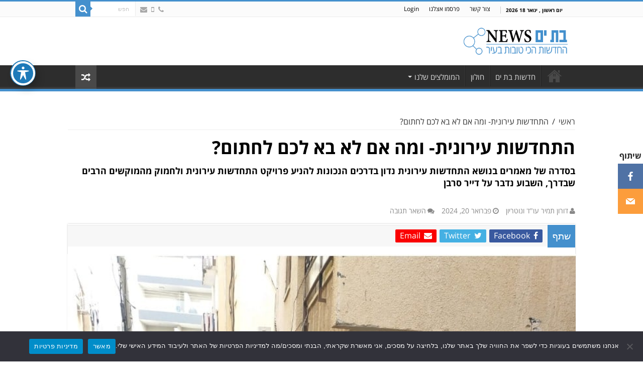

--- FILE ---
content_type: text/html; charset=UTF-8
request_url: https://www.b-hnews.co.il/%D7%A2%D7%9E%D7%95%D7%93-%D7%94%D7%91%D7%99%D7%AA/%D7%94%D7%AA%D7%97%D7%93%D7%A9%D7%95%D7%AA-%D7%A2%D7%99%D7%A8%D7%95%D7%A0%D7%99%D7%AA-%D7%95%D7%9E%D7%94-%D7%90%D7%9D-%D7%9C%D7%90-%D7%91%D7%90-%D7%9C%D7%9B%D7%9D-%D7%9C%D7%97%D7%AA%D7%95%D7%9D/
body_size: 25344
content:
<!DOCTYPE html><html dir="rtl" lang="he-IL" prefix="og: http://ogp.me/ns#"><head><meta charset="UTF-8" /><link rel="profile" href="http://gmpg.org/xfn/11" /><link rel="pingback" href="https://www.b-hnews.co.il/xmlrpc.php" />  <script>(function(w,d,s,l,i){w[l]=w[l]||[];w[l].push({'gtm.start':
new Date().getTime(),event:'gtm.js'});var f=d.getElementsByTagName(s)[0],
j=d.createElement(s),dl=l!='dataLayer'?'&l='+l:'';j.async=true;j.src=
'https://www.googletagmanager.com/gtm.js?id='+i+dl;f.parentNode.insertBefore(j,f);
})(window,document,'script','dataLayer','GTM-5G76BPV');</script> <meta name="google-site-verification" content="zFaTnjnKfpBJllF0XBAnqrHCtbisbcuZRTyj0DtbiEI" /><meta name="google-site-verification" content="ayquDnJYjFSeSwWbKYc2CFHxoePKl26AQAgaMU51AqY" /><meta property="og:title" content="התחדשות עירונית- ומה אם לא בא לכם לחתום? - שתפו - כתבה מעניינת באתר בת ים חולון NEWS"/><meta property="og:type" content="article"/><meta property="og:description" content="בסדרה של מאמרים בנושא התחדשות עירונית נדון בדרכים הנכונות להניע פרויקט התחדשות עירונית ולחמוק מהמוקשים הרבים שבדרך, השבוע נדבר על דייר סרבן"/><meta property="og:url" content="https://www.b-hnews.co.il/%d7%a2%d7%9e%d7%95%d7%93-%d7%94%d7%91%d7%99%d7%aa/%d7%94%d7%aa%d7%97%d7%93%d7%a9%d7%95%d7%aa-%d7%a2%d7%99%d7%a8%d7%95%d7%a0%d7%99%d7%aa-%d7%95%d7%9e%d7%94-%d7%90%d7%9d-%d7%9c%d7%90-%d7%91%d7%90-%d7%9c%d7%9b%d7%9d-%d7%9c%d7%97%d7%aa%d7%95%d7%9d/"/><meta property="og:site_name" content="בת ים NEWS"/><meta property="og:image" content="https://banner.b-hnews.co.il/wp-content/uploads/2024/02/WhatsApp-Image-2024-02-20-at-09.50.03.jpeg" /><meta name='robots' content='index, follow, max-image-preview:large, max-snippet:-1, max-video-preview:-1' /><style>img:is([sizes="auto" i],[sizes^="auto," i]){contain-intrinsic-size:3000px 1500px}</style><title>התחדשות עירונית- ומה אם לא בא לכם לחתום? | בת ים NEWS</title><meta name="description" content="בסדרה של מאמרים בנושא התחדשות עירונית נדון בדרכים הנכונות להניע פרויקט התחדשות עירונית ולחמוק מהמוקשים הרבים שבדרך, השבוע נדבר על דייר סרבן" /><link rel="canonical" href="https://www.b-hnews.co.il/עמוד-הבית/התחדשות-עירונית-ומה-אם-לא-בא-לכם-לחתום/" /><meta property="og:locale" content="he_IL" /><meta property="og:type" content="article" /><meta property="og:title" content="התחדשות עירונית- ומה אם לא בא לכם לחתום? | בת ים NEWS" /><meta property="og:description" content="בסדרה של מאמרים בנושא התחדשות עירונית נדון בדרכים הנכונות להניע פרויקט התחדשות עירונית ולחמוק מהמוקשים הרבים שבדרך, השבוע נדבר על דייר סרבן" /><meta property="og:url" content="https://www.b-hnews.co.il/עמוד-הבית/התחדשות-עירונית-ומה-אם-לא-בא-לכם-לחתום/" /><meta property="og:site_name" content="בת ים NEWS" /><meta property="article:publisher" content="https://www.facebook.com/batyamnews" /><meta property="article:published_time" content="2024-02-20T13:23:33+00:00" /><meta property="og:image" content="https://banner.b-hnews.co.il/wp-content/uploads/2024/02/WhatsApp-Image-2024-02-20-at-09.50.03.jpeg" /><meta property="og:image:width" content="777" /><meta property="og:image:height" content="527" /><meta property="og:image:type" content="image/jpeg" /><meta name="author" content="דפנה כהן" /><meta name="twitter:card" content="summary_large_image" /><meta name="twitter:label1" content="נכתב על יד" /><meta name="twitter:data1" content="דפנה כהן" /><meta name="twitter:label2" content="זמן קריאה מוערך" /><meta name="twitter:data2" content="4 דקות" /> <script type="application/ld+json" class="yoast-schema-graph">{"@context":"https://schema.org","@graph":[{"@type":"Article","@id":"https://www.b-hnews.co.il/%d7%a2%d7%9e%d7%95%d7%93-%d7%94%d7%91%d7%99%d7%aa/%d7%94%d7%aa%d7%97%d7%93%d7%a9%d7%95%d7%aa-%d7%a2%d7%99%d7%a8%d7%95%d7%a0%d7%99%d7%aa-%d7%95%d7%9e%d7%94-%d7%90%d7%9d-%d7%9c%d7%90-%d7%91%d7%90-%d7%9c%d7%9b%d7%9d-%d7%9c%d7%97%d7%aa%d7%95%d7%9d/#article","isPartOf":{"@id":"https://www.b-hnews.co.il/%d7%a2%d7%9e%d7%95%d7%93-%d7%94%d7%91%d7%99%d7%aa/%d7%94%d7%aa%d7%97%d7%93%d7%a9%d7%95%d7%aa-%d7%a2%d7%99%d7%a8%d7%95%d7%a0%d7%99%d7%aa-%d7%95%d7%9e%d7%94-%d7%90%d7%9d-%d7%9c%d7%90-%d7%91%d7%90-%d7%9c%d7%9b%d7%9d-%d7%9c%d7%97%d7%aa%d7%95%d7%9d/"},"author":{"name":"דפנה כהן","@id":"https://www.b-hnews.co.il/#/schema/person/e35614126d712e90661899bda5b5370e"},"headline":"התחדשות עירונית- ומה אם לא בא לכם לחתום?","datePublished":"2024-02-20T13:23:33+00:00","mainEntityOfPage":{"@id":"https://www.b-hnews.co.il/%d7%a2%d7%9e%d7%95%d7%93-%d7%94%d7%91%d7%99%d7%aa/%d7%94%d7%aa%d7%97%d7%93%d7%a9%d7%95%d7%aa-%d7%a2%d7%99%d7%a8%d7%95%d7%a0%d7%99%d7%aa-%d7%95%d7%9e%d7%94-%d7%90%d7%9d-%d7%9c%d7%90-%d7%91%d7%90-%d7%9c%d7%9b%d7%9d-%d7%9c%d7%97%d7%aa%d7%95%d7%9d/"},"wordCount":8,"commentCount":0,"publisher":{"@id":"https://www.b-hnews.co.il/#organization"},"image":{"@id":"https://www.b-hnews.co.il/%d7%a2%d7%9e%d7%95%d7%93-%d7%94%d7%91%d7%99%d7%aa/%d7%94%d7%aa%d7%97%d7%93%d7%a9%d7%95%d7%aa-%d7%a2%d7%99%d7%a8%d7%95%d7%a0%d7%99%d7%aa-%d7%95%d7%9e%d7%94-%d7%90%d7%9d-%d7%9c%d7%90-%d7%91%d7%90-%d7%9c%d7%9b%d7%9d-%d7%9c%d7%97%d7%aa%d7%95%d7%9d/#primaryimage"},"thumbnailUrl":"https://banner.b-hnews.co.il/wp-content/uploads/2024/02/WhatsApp-Image-2024-02-20-at-09.50.03.jpeg","keywords":["התחדשות עירונית"],"articleSection":["עמוד הבית ראשי","חדשות חמות","ראשי","נדל\"ן","חולון","מקומי","נדל\"ן","בת ים","מקומי","נדל\"ן","התחדשות עירונית","נדל\"ן"],"inLanguage":"he-IL","potentialAction":[{"@type":"CommentAction","name":"Comment","target":["https://www.b-hnews.co.il/%d7%a2%d7%9e%d7%95%d7%93-%d7%94%d7%91%d7%99%d7%aa/%d7%94%d7%aa%d7%97%d7%93%d7%a9%d7%95%d7%aa-%d7%a2%d7%99%d7%a8%d7%95%d7%a0%d7%99%d7%aa-%d7%95%d7%9e%d7%94-%d7%90%d7%9d-%d7%9c%d7%90-%d7%91%d7%90-%d7%9c%d7%9b%d7%9d-%d7%9c%d7%97%d7%aa%d7%95%d7%9d/#respond"]}]},{"@type":"WebPage","@id":"https://www.b-hnews.co.il/%d7%a2%d7%9e%d7%95%d7%93-%d7%94%d7%91%d7%99%d7%aa/%d7%94%d7%aa%d7%97%d7%93%d7%a9%d7%95%d7%aa-%d7%a2%d7%99%d7%a8%d7%95%d7%a0%d7%99%d7%aa-%d7%95%d7%9e%d7%94-%d7%90%d7%9d-%d7%9c%d7%90-%d7%91%d7%90-%d7%9c%d7%9b%d7%9d-%d7%9c%d7%97%d7%aa%d7%95%d7%9d/","url":"https://www.b-hnews.co.il/%d7%a2%d7%9e%d7%95%d7%93-%d7%94%d7%91%d7%99%d7%aa/%d7%94%d7%aa%d7%97%d7%93%d7%a9%d7%95%d7%aa-%d7%a2%d7%99%d7%a8%d7%95%d7%a0%d7%99%d7%aa-%d7%95%d7%9e%d7%94-%d7%90%d7%9d-%d7%9c%d7%90-%d7%91%d7%90-%d7%9c%d7%9b%d7%9d-%d7%9c%d7%97%d7%aa%d7%95%d7%9d/","name":"התחדשות עירונית- ומה אם לא בא לכם לחתום? | בת ים NEWS","isPartOf":{"@id":"https://www.b-hnews.co.il/#website"},"primaryImageOfPage":{"@id":"https://www.b-hnews.co.il/%d7%a2%d7%9e%d7%95%d7%93-%d7%94%d7%91%d7%99%d7%aa/%d7%94%d7%aa%d7%97%d7%93%d7%a9%d7%95%d7%aa-%d7%a2%d7%99%d7%a8%d7%95%d7%a0%d7%99%d7%aa-%d7%95%d7%9e%d7%94-%d7%90%d7%9d-%d7%9c%d7%90-%d7%91%d7%90-%d7%9c%d7%9b%d7%9d-%d7%9c%d7%97%d7%aa%d7%95%d7%9d/#primaryimage"},"image":{"@id":"https://www.b-hnews.co.il/%d7%a2%d7%9e%d7%95%d7%93-%d7%94%d7%91%d7%99%d7%aa/%d7%94%d7%aa%d7%97%d7%93%d7%a9%d7%95%d7%aa-%d7%a2%d7%99%d7%a8%d7%95%d7%a0%d7%99%d7%aa-%d7%95%d7%9e%d7%94-%d7%90%d7%9d-%d7%9c%d7%90-%d7%91%d7%90-%d7%9c%d7%9b%d7%9d-%d7%9c%d7%97%d7%aa%d7%95%d7%9d/#primaryimage"},"thumbnailUrl":"https://banner.b-hnews.co.il/wp-content/uploads/2024/02/WhatsApp-Image-2024-02-20-at-09.50.03.jpeg","datePublished":"2024-02-20T13:23:33+00:00","description":"בסדרה של מאמרים בנושא התחדשות עירונית נדון בדרכים הנכונות להניע פרויקט התחדשות עירונית ולחמוק מהמוקשים הרבים שבדרך, השבוע נדבר על דייר סרבן","breadcrumb":{"@id":"https://www.b-hnews.co.il/%d7%a2%d7%9e%d7%95%d7%93-%d7%94%d7%91%d7%99%d7%aa/%d7%94%d7%aa%d7%97%d7%93%d7%a9%d7%95%d7%aa-%d7%a2%d7%99%d7%a8%d7%95%d7%a0%d7%99%d7%aa-%d7%95%d7%9e%d7%94-%d7%90%d7%9d-%d7%9c%d7%90-%d7%91%d7%90-%d7%9c%d7%9b%d7%9d-%d7%9c%d7%97%d7%aa%d7%95%d7%9d/#breadcrumb"},"inLanguage":"he-IL","potentialAction":[{"@type":"ReadAction","target":["https://www.b-hnews.co.il/%d7%a2%d7%9e%d7%95%d7%93-%d7%94%d7%91%d7%99%d7%aa/%d7%94%d7%aa%d7%97%d7%93%d7%a9%d7%95%d7%aa-%d7%a2%d7%99%d7%a8%d7%95%d7%a0%d7%99%d7%aa-%d7%95%d7%9e%d7%94-%d7%90%d7%9d-%d7%9c%d7%90-%d7%91%d7%90-%d7%9c%d7%9b%d7%9d-%d7%9c%d7%97%d7%aa%d7%95%d7%9d/"]}]},{"@type":"ImageObject","inLanguage":"he-IL","@id":"https://www.b-hnews.co.il/%d7%a2%d7%9e%d7%95%d7%93-%d7%94%d7%91%d7%99%d7%aa/%d7%94%d7%aa%d7%97%d7%93%d7%a9%d7%95%d7%aa-%d7%a2%d7%99%d7%a8%d7%95%d7%a0%d7%99%d7%aa-%d7%95%d7%9e%d7%94-%d7%90%d7%9d-%d7%9c%d7%90-%d7%91%d7%90-%d7%9c%d7%9b%d7%9d-%d7%9c%d7%97%d7%aa%d7%95%d7%9d/#primaryimage","url":"https://banner.b-hnews.co.il/wp-content/uploads/2024/02/WhatsApp-Image-2024-02-20-at-09.50.03.jpeg","contentUrl":"https://banner.b-hnews.co.il/wp-content/uploads/2024/02/WhatsApp-Image-2024-02-20-at-09.50.03.jpeg","width":777,"height":527,"caption":"חפירות לחיזוקים במרכז. צילום: אריה אשכנזי"},{"@type":"BreadcrumbList","@id":"https://www.b-hnews.co.il/%d7%a2%d7%9e%d7%95%d7%93-%d7%94%d7%91%d7%99%d7%aa/%d7%94%d7%aa%d7%97%d7%93%d7%a9%d7%95%d7%aa-%d7%a2%d7%99%d7%a8%d7%95%d7%a0%d7%99%d7%aa-%d7%95%d7%9e%d7%94-%d7%90%d7%9d-%d7%9c%d7%90-%d7%91%d7%90-%d7%9c%d7%9b%d7%9d-%d7%9c%d7%97%d7%aa%d7%95%d7%9d/#breadcrumb","itemListElement":[{"@type":"ListItem","position":1,"name":"Home","item":"https://www.b-hnews.co.il/"},{"@type":"ListItem","position":2,"name":"התחדשות עירונית- ומה אם לא בא לכם לחתום?"}]},{"@type":"WebSite","@id":"https://www.b-hnews.co.il/#website","url":"https://www.b-hnews.co.il/","name":"בת ים NEWS","description":"בת ים NEWS","publisher":{"@id":"https://www.b-hnews.co.il/#organization"},"potentialAction":[{"@type":"SearchAction","target":{"@type":"EntryPoint","urlTemplate":"https://www.b-hnews.co.il/?s={search_term_string}"},"query-input":{"@type":"PropertyValueSpecification","valueRequired":true,"valueName":"search_term_string"}}],"inLanguage":"he-IL"},{"@type":"Organization","@id":"https://www.b-hnews.co.il/#organization","name":"נטו בת ים NEWS","url":"https://www.b-hnews.co.il/","logo":{"@type":"ImageObject","inLanguage":"he-IL","@id":"https://www.b-hnews.co.il/#/schema/logo/image/","url":"https://banner.b-hnews.co.il/wp-content/uploads/2023/02/עיצוב-ללא-שם-2023-02-21T194715.935.png","contentUrl":"https://banner.b-hnews.co.il/wp-content/uploads/2023/02/עיצוב-ללא-שם-2023-02-21T194715.935.png","width":696,"height":696,"caption":"נטו בת ים NEWS"},"image":{"@id":"https://www.b-hnews.co.il/#/schema/logo/image/"},"sameAs":["https://www.facebook.com/batyamnews"]},{"@type":"Person","@id":"https://www.b-hnews.co.il/#/schema/person/e35614126d712e90661899bda5b5370e","name":"דפנה כהן","image":{"@type":"ImageObject","inLanguage":"he-IL","@id":"https://www.b-hnews.co.il/#/schema/person/image/","url":"https://secure.gravatar.com/avatar/7ed33c7c0aaa82cfff3018a368602449a971243ecd726309add684acfa33a789?s=96&d=mm&r=g","contentUrl":"https://secure.gravatar.com/avatar/7ed33c7c0aaa82cfff3018a368602449a971243ecd726309add684acfa33a789?s=96&d=mm&r=g","caption":"דפנה כהן"},"url":"https://www.b-hnews.co.il/author/dorit/"}]}</script> <link rel='dns-prefetch' href='//cdnjs.cloudflare.com' /><link rel='dns-prefetch' href='//fonts.googleapis.com' /><link rel='dns-prefetch' href='//maxcdn.bootstrapcdn.com' /><link rel='dns-prefetch' href='//banner.b-hnews.co.il' /><link rel="alternate" type="application/rss+xml" title="בת ים NEWS &laquo; פיד‏" href="https://www.b-hnews.co.il/feed/" /><link rel="alternate" type="application/rss+xml" title="בת ים NEWS &laquo; פיד תגובות‏" href="https://www.b-hnews.co.il/comments/feed/" /><link rel="alternate" type="application/rss+xml" title="בת ים NEWS &laquo; פיד תגובות של התחדשות עירונית- ומה אם לא בא לכם לחתום?" href="https://www.b-hnews.co.il/%d7%a2%d7%9e%d7%95%d7%93-%d7%94%d7%91%d7%99%d7%aa/%d7%94%d7%aa%d7%97%d7%93%d7%a9%d7%95%d7%aa-%d7%a2%d7%99%d7%a8%d7%95%d7%a0%d7%99%d7%aa-%d7%95%d7%9e%d7%94-%d7%90%d7%9d-%d7%9c%d7%90-%d7%91%d7%90-%d7%9c%d7%9b%d7%9d-%d7%9c%d7%97%d7%aa%d7%95%d7%9d/feed/" /><link data-minify="1" rel='stylesheet' id='tie-insta-style-css' href='https://www.b-hnews.co.il/wp-content/cache/min/1/wp-content/plugins/instanow/assets/style-c66a4c53f15116d6d2074a76e42d8760.css' type='text/css' media='all' /><link data-minify="1" rel='stylesheet' id='tsvg-block-css-css' href='https://www.b-hnews.co.il/wp-content/cache/min/1/wp-content/plugins/gallery-videos/admin/css/tsvg-block-351eab0358e4fcaadaf526a75b8190fc.css' type='text/css' media='all' /><link data-minify="1" rel='stylesheet' id='taqyeem-style-css' href='https://www.b-hnews.co.il/wp-content/cache/min/1/wp-content/plugins/taqyeem/style-ac1eac5461e286663d90a02e34322e53.css' type='text/css' media='all' /><style id='wp-emoji-styles-inline-css' type='text/css'>img.wp-smiley,img.emoji{display:inline!important;border:none!important;box-shadow:none!important;height:1em!important;width:1em!important;margin:0 0.07em!important;vertical-align:-0.1em!important;background:none!important;padding:0!important}</style><link rel='stylesheet' id='wp-block-library-rtl-css' href='https://www.b-hnews.co.il/wp-includes/css/dist/block-library/style-rtl.min.css?ver=6.8.3' type='text/css' media='all' /><style id='classic-theme-styles-inline-css' type='text/css'>
/*! This file is auto-generated */
.wp-block-button__link{color:#fff;background-color:#32373c;border-radius:9999px;box-shadow:none;text-decoration:none;padding:calc(.667em + 2px) calc(1.333em + 2px);font-size:1.125em}.wp-block-file__button{background:#32373c;color:#fff;text-decoration:none}</style><style id='global-styles-inline-css' type='text/css'>:root{--wp--preset--aspect-ratio--square:1;--wp--preset--aspect-ratio--4-3:4/3;--wp--preset--aspect-ratio--3-4:3/4;--wp--preset--aspect-ratio--3-2:3/2;--wp--preset--aspect-ratio--2-3:2/3;--wp--preset--aspect-ratio--16-9:16/9;--wp--preset--aspect-ratio--9-16:9/16;--wp--preset--color--black:#000;--wp--preset--color--cyan-bluish-gray:#abb8c3;--wp--preset--color--white:#fff;--wp--preset--color--pale-pink:#f78da7;--wp--preset--color--vivid-red:#cf2e2e;--wp--preset--color--luminous-vivid-orange:#ff6900;--wp--preset--color--luminous-vivid-amber:#fcb900;--wp--preset--color--light-green-cyan:#7bdcb5;--wp--preset--color--vivid-green-cyan:#00d084;--wp--preset--color--pale-cyan-blue:#8ed1fc;--wp--preset--color--vivid-cyan-blue:#0693e3;--wp--preset--color--vivid-purple:#9b51e0;--wp--preset--gradient--vivid-cyan-blue-to-vivid-purple:linear-gradient(135deg,rgba(6,147,227,1) 0%,rgb(155,81,224) 100%);--wp--preset--gradient--light-green-cyan-to-vivid-green-cyan:linear-gradient(135deg,rgb(122,220,180) 0%,rgb(0,208,130) 100%);--wp--preset--gradient--luminous-vivid-amber-to-luminous-vivid-orange:linear-gradient(135deg,rgba(252,185,0,1) 0%,rgba(255,105,0,1) 100%);--wp--preset--gradient--luminous-vivid-orange-to-vivid-red:linear-gradient(135deg,rgba(255,105,0,1) 0%,rgb(207,46,46) 100%);--wp--preset--gradient--very-light-gray-to-cyan-bluish-gray:linear-gradient(135deg,rgb(238,238,238) 0%,rgb(169,184,195) 100%);--wp--preset--gradient--cool-to-warm-spectrum:linear-gradient(135deg,rgb(74,234,220) 0%,rgb(151,120,209) 20%,rgb(207,42,186) 40%,rgb(238,44,130) 60%,rgb(251,105,98) 80%,rgb(254,248,76) 100%);--wp--preset--gradient--blush-light-purple:linear-gradient(135deg,rgb(255,206,236) 0%,rgb(152,150,240) 100%);--wp--preset--gradient--blush-bordeaux:linear-gradient(135deg,rgb(254,205,165) 0%,rgb(254,45,45) 50%,rgb(107,0,62) 100%);--wp--preset--gradient--luminous-dusk:linear-gradient(135deg,rgb(255,203,112) 0%,rgb(199,81,192) 50%,rgb(65,88,208) 100%);--wp--preset--gradient--pale-ocean:linear-gradient(135deg,rgb(255,245,203) 0%,rgb(182,227,212) 50%,rgb(51,167,181) 100%);--wp--preset--gradient--electric-grass:linear-gradient(135deg,rgb(202,248,128) 0%,rgb(113,206,126) 100%);--wp--preset--gradient--midnight:linear-gradient(135deg,rgb(2,3,129) 0%,rgb(40,116,252) 100%);--wp--preset--font-size--small:13px;--wp--preset--font-size--medium:20px;--wp--preset--font-size--large:36px;--wp--preset--font-size--x-large:42px;--wp--preset--spacing--20:.44rem;--wp--preset--spacing--30:.67rem;--wp--preset--spacing--40:1rem;--wp--preset--spacing--50:1.5rem;--wp--preset--spacing--60:2.25rem;--wp--preset--spacing--70:3.38rem;--wp--preset--spacing--80:5.06rem;--wp--preset--shadow--natural:6px 6px 9px rgba(0,0,0,.2);--wp--preset--shadow--deep:12px 12px 50px rgba(0,0,0,.4);--wp--preset--shadow--sharp:6px 6px 0 rgba(0,0,0,.2);--wp--preset--shadow--outlined:6px 6px 0 -3px rgba(255,255,255,1),6px 6px rgba(0,0,0,1);--wp--preset--shadow--crisp:6px 6px 0 rgba(0,0,0,1)}:where(.is-layout-flex){gap:.5em}:where(.is-layout-grid){gap:.5em}body .is-layout-flex{display:flex}.is-layout-flex{flex-wrap:wrap;align-items:center}.is-layout-flex>:is(*,div){margin:0}body .is-layout-grid{display:grid}.is-layout-grid>:is(*,div){margin:0}:where(.wp-block-columns.is-layout-flex){gap:2em}:where(.wp-block-columns.is-layout-grid){gap:2em}:where(.wp-block-post-template.is-layout-flex){gap:1.25em}:where(.wp-block-post-template.is-layout-grid){gap:1.25em}.has-black-color{color:var(--wp--preset--color--black)!important}.has-cyan-bluish-gray-color{color:var(--wp--preset--color--cyan-bluish-gray)!important}.has-white-color{color:var(--wp--preset--color--white)!important}.has-pale-pink-color{color:var(--wp--preset--color--pale-pink)!important}.has-vivid-red-color{color:var(--wp--preset--color--vivid-red)!important}.has-luminous-vivid-orange-color{color:var(--wp--preset--color--luminous-vivid-orange)!important}.has-luminous-vivid-amber-color{color:var(--wp--preset--color--luminous-vivid-amber)!important}.has-light-green-cyan-color{color:var(--wp--preset--color--light-green-cyan)!important}.has-vivid-green-cyan-color{color:var(--wp--preset--color--vivid-green-cyan)!important}.has-pale-cyan-blue-color{color:var(--wp--preset--color--pale-cyan-blue)!important}.has-vivid-cyan-blue-color{color:var(--wp--preset--color--vivid-cyan-blue)!important}.has-vivid-purple-color{color:var(--wp--preset--color--vivid-purple)!important}.has-black-background-color{background-color:var(--wp--preset--color--black)!important}.has-cyan-bluish-gray-background-color{background-color:var(--wp--preset--color--cyan-bluish-gray)!important}.has-white-background-color{background-color:var(--wp--preset--color--white)!important}.has-pale-pink-background-color{background-color:var(--wp--preset--color--pale-pink)!important}.has-vivid-red-background-color{background-color:var(--wp--preset--color--vivid-red)!important}.has-luminous-vivid-orange-background-color{background-color:var(--wp--preset--color--luminous-vivid-orange)!important}.has-luminous-vivid-amber-background-color{background-color:var(--wp--preset--color--luminous-vivid-amber)!important}.has-light-green-cyan-background-color{background-color:var(--wp--preset--color--light-green-cyan)!important}.has-vivid-green-cyan-background-color{background-color:var(--wp--preset--color--vivid-green-cyan)!important}.has-pale-cyan-blue-background-color{background-color:var(--wp--preset--color--pale-cyan-blue)!important}.has-vivid-cyan-blue-background-color{background-color:var(--wp--preset--color--vivid-cyan-blue)!important}.has-vivid-purple-background-color{background-color:var(--wp--preset--color--vivid-purple)!important}.has-black-border-color{border-color:var(--wp--preset--color--black)!important}.has-cyan-bluish-gray-border-color{border-color:var(--wp--preset--color--cyan-bluish-gray)!important}.has-white-border-color{border-color:var(--wp--preset--color--white)!important}.has-pale-pink-border-color{border-color:var(--wp--preset--color--pale-pink)!important}.has-vivid-red-border-color{border-color:var(--wp--preset--color--vivid-red)!important}.has-luminous-vivid-orange-border-color{border-color:var(--wp--preset--color--luminous-vivid-orange)!important}.has-luminous-vivid-amber-border-color{border-color:var(--wp--preset--color--luminous-vivid-amber)!important}.has-light-green-cyan-border-color{border-color:var(--wp--preset--color--light-green-cyan)!important}.has-vivid-green-cyan-border-color{border-color:var(--wp--preset--color--vivid-green-cyan)!important}.has-pale-cyan-blue-border-color{border-color:var(--wp--preset--color--pale-cyan-blue)!important}.has-vivid-cyan-blue-border-color{border-color:var(--wp--preset--color--vivid-cyan-blue)!important}.has-vivid-purple-border-color{border-color:var(--wp--preset--color--vivid-purple)!important}.has-vivid-cyan-blue-to-vivid-purple-gradient-background{background:var(--wp--preset--gradient--vivid-cyan-blue-to-vivid-purple)!important}.has-light-green-cyan-to-vivid-green-cyan-gradient-background{background:var(--wp--preset--gradient--light-green-cyan-to-vivid-green-cyan)!important}.has-luminous-vivid-amber-to-luminous-vivid-orange-gradient-background{background:var(--wp--preset--gradient--luminous-vivid-amber-to-luminous-vivid-orange)!important}.has-luminous-vivid-orange-to-vivid-red-gradient-background{background:var(--wp--preset--gradient--luminous-vivid-orange-to-vivid-red)!important}.has-very-light-gray-to-cyan-bluish-gray-gradient-background{background:var(--wp--preset--gradient--very-light-gray-to-cyan-bluish-gray)!important}.has-cool-to-warm-spectrum-gradient-background{background:var(--wp--preset--gradient--cool-to-warm-spectrum)!important}.has-blush-light-purple-gradient-background{background:var(--wp--preset--gradient--blush-light-purple)!important}.has-blush-bordeaux-gradient-background{background:var(--wp--preset--gradient--blush-bordeaux)!important}.has-luminous-dusk-gradient-background{background:var(--wp--preset--gradient--luminous-dusk)!important}.has-pale-ocean-gradient-background{background:var(--wp--preset--gradient--pale-ocean)!important}.has-electric-grass-gradient-background{background:var(--wp--preset--gradient--electric-grass)!important}.has-midnight-gradient-background{background:var(--wp--preset--gradient--midnight)!important}.has-small-font-size{font-size:var(--wp--preset--font-size--small)!important}.has-medium-font-size{font-size:var(--wp--preset--font-size--medium)!important}.has-large-font-size{font-size:var(--wp--preset--font-size--large)!important}.has-x-large-font-size{font-size:var(--wp--preset--font-size--x-large)!important}:where(.wp-block-post-template.is-layout-flex){gap:1.25em}:where(.wp-block-post-template.is-layout-grid){gap:1.25em}:where(.wp-block-columns.is-layout-flex){gap:2em}:where(.wp-block-columns.is-layout-grid){gap:2em}:root :where(.wp-block-pullquote){font-size:1.5em;line-height:1.6}</style><link data-minify="1" rel='stylesheet' id='acwp-main-css-css' href='https://www.b-hnews.co.il/wp-content/cache/min/1/wp-content/plugins/accessible-poetry/assets/css/main-3670ccbd7c81e900a6d8a0976ef970c2.css' type='text/css' media='all' /><link rel='stylesheet' id='acwp-mdi-css' href='https://fonts.googleapis.com/icon?family=Material+Icons&#038;ver=6.8.3' type='text/css' media='all' /><link data-minify="1" rel='stylesheet' id='contact-form-7-css' href='https://www.b-hnews.co.il/wp-content/cache/min/1/wp-content/plugins/contact-form-7/includes/css/styles-5d9ab17673fdfca66131042e4e16eccd.css' type='text/css' media='all' /><link data-minify="1" rel='stylesheet' id='contact-form-7-rtl-css' href='https://www.b-hnews.co.il/wp-content/cache/min/1/wp-content/plugins/contact-form-7/includes/css/styles-rtl-0f4d5d488f3a37b9b848426cf54ce455.css' type='text/css' media='all' /><link rel='stylesheet' id='cookie-notice-front-css' href='https://www.b-hnews.co.il/wp-content/plugins/cookie-notice/css/front.min.css?ver=2.5.7' type='text/css' media='all' /><link data-minify="1" rel='stylesheet' id='tsvg-fonts-css' href='https://www.b-hnews.co.il/wp-content/cache/min/1/wp-content/plugins/gallery-videos/public/css/tsvg-fonts-40307e0c0033bbcdd8730bee7d9c39e1.css' type='text/css' media='all' /><link rel='stylesheet' id='wp-socialight-style-file-css' href='https://www.b-hnews.co.il/wp-content/plugins/wp-socialight/style.min.css?ver=6.8.3' type='text/css' media='all' /><link data-minify="1" rel='stylesheet' id='sahifa-css' href='https://www.b-hnews.co.il/wp-content/cache/min/1/wp-content/themes/sahifa/style-381383ef4d894efc8223f264bbff0fb8.css' type='text/css' media='all' /><link data-minify="1" rel='stylesheet' id='sahifa-rtl-css' href='https://www.b-hnews.co.il/wp-content/cache/min/1/wp-content/themes/sahifa/rtl-05ae33c363cc32a7ea0960147b13e523.css' type='text/css' media='all' /><link rel='stylesheet' id='load-fa-css' href='https://maxcdn.bootstrapcdn.com/font-awesome/4.7.0/css/font-awesome.min.css?ver=6.8.3' type='text/css' media='all' /><link rel='stylesheet' id='fancybox_css-css' href='https://cdnjs.cloudflare.com/ajax/libs/fancybox/3.5.2/jquery.fancybox.min.css?ver=6.8.3' type='text/css' media='all' /><link data-minify="1" rel='stylesheet' id='tie-style-css' href='https://www.b-hnews.co.il/wp-content/cache/min/1/wp-content/themes/ononews/style-23c55d5717671eca29e70ce7cc4ac302.css' type='text/css' media='all' /><link data-minify="1" rel='stylesheet' id='tie-style-custom-css' href='https://www.b-hnews.co.il/wp-content/cache/min/1/wp-content/themes/ononews/custom-style-a70daa70f3891a1da1a7d7dfc4b3b6f3.css' type='text/css' media='all' /><link data-minify="1" rel='stylesheet' id='tie-ilightbox-skin-css' href='https://www.b-hnews.co.il/wp-content/cache/min/1/wp-content/themes/sahifa/css/ilightbox/dark-skin/skin-6d9b5cdbf3d95906a396c949b9404720.css' type='text/css' media='all' /><link rel='stylesheet' id='Droid+Sans-css' href='https://fonts.googleapis.com/css?family=Droid+Sans%3Aregular%2C700&#038;subset=latin%2Clatin-ext&#038;ver=6.8.3' type='text/css' media='all' /><style id='akismet-widget-style-inline-css' type='text/css'>.a-stats{--akismet-color-mid-green:#357b49;--akismet-color-white:#fff;--akismet-color-light-grey:#f6f7f7;max-width:350px;width:auto}.a-stats *{all:unset;box-sizing:border-box}.a-stats strong{font-weight:600}.a-stats a.a-stats__link,.a-stats a.a-stats__link:visited,.a-stats a.a-stats__link:active{background:var(--akismet-color-mid-green);border:none;box-shadow:none;border-radius:8px;color:var(--akismet-color-white);cursor:pointer;display:block;font-family:-apple-system,BlinkMacSystemFont,'Segoe UI','Roboto','Oxygen-Sans','Ubuntu','Cantarell','Helvetica Neue',sans-serif;font-weight:500;padding:12px;text-align:center;text-decoration:none;transition:all 0.2s ease}.widget .a-stats a.a-stats__link:focus{background:var(--akismet-color-mid-green);color:var(--akismet-color-white);text-decoration:none}.a-stats a.a-stats__link:hover{filter:brightness(110%);box-shadow:0 4px 12px rgba(0,0,0,.06),0 0 2px rgba(0,0,0,.16)}.a-stats .count{color:var(--akismet-color-white);display:block;font-size:1.5em;line-height:1.4;padding:0 13px;white-space:nowrap}</style><link rel='stylesheet' id='fo-fonts-declaration-css' href='https://banner.b-hnews.co.il/wp-content/uploads/font-organizer/fo-declarations.css?ver=6.8.3' type='text/css' media='all' /><link rel='stylesheet' id='fo-fonts-elements-css' href='https://banner.b-hnews.co.il/wp-content/uploads/font-organizer/fo-elements.css?ver=6.8.3' type='text/css' media='all' /><link data-minify="1" rel='stylesheet' id='rggnews-select2-style-css' href='https://www.b-hnews.co.il/wp-content/cache/min/1/wp-content/themes/ononews/assets/select2js/select2-a032e1dadab36b41eb9ffafe3a039bc1.css' type='text/css' media='' /><style id='rocket-lazyload-inline-css' type='text/css'>.rll-youtube-player{position:relative;padding-bottom:56.23%;height:0;overflow:hidden;max-width:100%}.rll-youtube-player iframe{position:absolute;top:0;left:0;width:100%;height:100%;z-index:100;background:0 0}.rll-youtube-player img{bottom:0;display:block;left:0;margin:auto;max-width:100%;width:100%;position:absolute;right:0;top:0;border:none;height:auto;cursor:pointer;-webkit-transition:.4s all;-moz-transition:.4s all;transition:.4s all}.rll-youtube-player img:hover{-webkit-filter:brightness(75%)}.rll-youtube-player .play{height:72px;width:72px;left:50%;top:50%;margin-left:-36px;margin-top:-36px;position:absolute;background:url(https://www.b-hnews.co.il/wp-content/plugins/wp-rocket/assets/img/youtube.png) no-repeat;cursor:pointer}</style> <script type="text/javascript" id="jquery-core-js-extra">/* <![CDATA[ */ var tie_insta = {"ajaxurl":"https:\/\/www.b-hnews.co.il\/wp-admin\/admin-ajax.php"}; /* ]]> */</script> <script type="text/javascript" src="https://www.b-hnews.co.il/wp-includes/js/jquery/jquery.min.js?ver=3.7.1" id="jquery-core-js"></script> <script type="text/javascript" src="https://www.b-hnews.co.il/wp-includes/js/jquery/jquery-migrate.min.js?ver=3.4.1" id="jquery-migrate-js"></script> <script type="text/javascript" src="https://www.b-hnews.co.il/wp-content/plugins/taqyeem/js/tie.js?ver=6.8.3" id="taqyeem-main-js"></script> <script type="text/javascript" id="cookie-notice-front-js-before">/* <![CDATA[ */ var cnArgs = {"ajaxUrl":"https:\/\/www.b-hnews.co.il\/wp-admin\/admin-ajax.php","nonce":"f09ac522e2","hideEffect":"fade","position":"bottom","onScroll":false,"onScrollOffset":100,"onClick":false,"cookieName":"cookie_notice_accepted","cookieTime":2592000,"cookieTimeRejected":2592000,"globalCookie":false,"redirection":false,"cache":true,"revokeCookies":false,"revokeCookiesOpt":"automatic"}; /* ]]> */</script> <script type="text/javascript" src="https://www.b-hnews.co.il/wp-content/plugins/cookie-notice/js/front.min.js?ver=2.5.7" id="cookie-notice-front-js"></script> <script type="text/javascript" src="https://www.b-hnews.co.il/wp-content/plugins/flowpaper-lite-pdf-flipbook/assets/lity/lity.min.js" id="lity-js-js"></script> <script type="text/javascript" src="https://www.b-hnews.co.il/wp-content/plugins/wp-socialight/wp-socialight-script.min.js?ver=6.8.3" id="wp-socialight-script-file-js"></script> <script type="text/javascript" src="https://cdnjs.cloudflare.com/ajax/libs/fancybox/3.5.2/jquery.fancybox.min.js?ver=6.8.3" id="fancybox_js-js"></script> <script type="text/javascript" id="rggnews-js-extra">/* <![CDATA[ */ var rggnews = {"ajax_url":"https:\/\/www.b-hnews.co.il\/wp-admin\/admin-ajax.php","site_url":"https:\/\/www.b-hnews.co.il","EmailRequired":"Email Required","CommentRequired":"Comment Required","FirstNameRequired":"Firstname Required","LastNameRequired":"Lastname Required","UsernameRequired":"Username Required","EmailNotValid":"Email Not Valid","PasswordRequired":"Password Required","OldPasswordRequired":"Old Password Required","NewPasswordRequired":"New Password Required","ConfirmPasswordRequired":"Confirm Password Required","PasswordNotMatch":"Password & Confirm Password Not Match","TitleRequired":"Title Required","ContentRequired":"Content Required","CategoryRequired":"Category Required","ImageNotValid":"Choose Valid Image"}; /* ]]> */</script> <script type="text/javascript" src="https://www.b-hnews.co.il/wp-content/themes/ononews/assets/js/rggnews.js?ver=6.8.3" id="rggnews-js"></script> <script type="text/javascript" src="https://www.b-hnews.co.il/wp-content/themes/ononews/assets/js/notify.js?ver=6.8.3" id="rggnews-notify-js"></script> <script type="text/javascript" src="https://www.b-hnews.co.il/wp-content/themes/ononews/assets/select2js/select2.min.js?ver=6.8.3" id="rggnews-select2-js"></script> <script type="text/javascript" id="google_ad_js-js-extra">/* <![CDATA[ */ var dfp_ad_object = [{"google_ad_script_name":"google_ad_js","script_name":null,"account_id":"\/21759747928\/","asynch":true,"dir_uri":null,"positions":[],"page_targeting":{"Page":["%D7%A2%D7%9E%D7%95%D7%93-%D7%94%D7%91%D7%99%D7%AA","%D7%94%D7%AA%D7%97%D7%93%D7%A9%D7%95%D7%AA-%D7%A2%D7%99%D7%A8%D7%95%D7%A0%D7%99%D7%AA-%D7%95%D7%9E%D7%94-%D7%90%D7%9D-%D7%9C%D7%90-%D7%91%D7%90-%D7%9C%D7%9B%D7%9D-%D7%9C%D7%97%D7%AA%D7%95%D7%9D"],"Category":["\u05e2\u05de\u05d5\u05d3 \u05d4\u05d1\u05d9\u05ea \u05e8\u05d0\u05e9\u05d9","\u05d7\u05d3\u05e9\u05d5\u05ea \u05d7\u05de\u05d5\u05ea","\u05e8\u05d0\u05e9\u05d9","\u05e0\u05d3\u05dc\"\u05df","\u05d7\u05d5\u05dc\u05d5\u05df","\u05de\u05e7\u05d5\u05de\u05d9","\u05e0\u05d3\u05dc\"\u05df","\u05d1\u05ea \u05d9\u05dd","\u05de\u05e7\u05d5\u05de\u05d9","\u05e0\u05d3\u05dc\"\u05df","\u05d4\u05ea\u05d7\u05d3\u05e9\u05d5\u05ea \u05e2\u05d9\u05e8\u05d5\u05e0\u05d9\u05ea","\u05e0\u05d3\u05dc\"\u05df"],"Tag":["\u05d4\u05ea\u05d7\u05d3\u05e9\u05d5\u05ea \u05e2\u05d9\u05e8\u05d5\u05e0\u05d9\u05ea"]}}]; /* ]]> */</script> <script type="text/javascript" src="https://www.b-hnews.co.il/wp-content/plugins/dfp-ads/assets/js/google-ads.min.js?ver=6.8.3" id="google_ad_js-js"></script> <script type="text/javascript" src="https://www.b-hnews.co.il/wp-content/plugins/dfp-ads/assets/js/dfp-ads.min.js?ver=6.8.3" id="dfp_ads-js"></script> <link rel="https://api.w.org/" href="https://www.b-hnews.co.il/wp-json/" /><link rel="alternate" title="JSON" type="application/json" href="https://www.b-hnews.co.il/wp-json/wp/v2/posts/19629" /><link rel="EditURI" type="application/rsd+xml" title="RSD" href="https://www.b-hnews.co.il/xmlrpc.php?rsd" /><meta name="generator" content="WordPress 6.8.3" /><link rel='shortlink' href='https://www.b-hnews.co.il/?p=19629' />  <script type='text/javascript'>/* <![CDATA[ */ var taqyeem = {"ajaxurl":"https://www.b-hnews.co.il/wp-admin/admin-ajax.php" , "your_rating":"Your Rating:"}; /* ]]> */</script> <style type="text/css" media="screen"></style><meta name="author" content="דפנה כהן" /><meta http-equiv="last-modified" content="פברואר 20, 2024" /><meta http-equiv="date" content="פברואר 20, 2024" /><link rel="shortcut icon" href="https://banner.b-hnews.co.il/wp-content/uploads/2023/02/cropped-עיצוב-ללא-שם-2023-02-07T105234.660.png" title="Favicon" /> <!--[if IE]>
<script type="text/javascript">jQuery(document).ready(function (){ jQuery(".menu-item").has("ul").children("a").attr("aria-haspopup", "true");});</script>
<![endif]--> <!--[if lt IE 9]>
<script src="https://www.b-hnews.co.il/wp-content/themes/sahifa/js/html5.js"></script>
<script src="https://www.b-hnews.co.il/wp-content/themes/sahifa/js/selectivizr-min.js"></script>
<![endif]--> <!--[if IE 9]>
<link rel="stylesheet" type="text/css" media="all" href="https://www.b-hnews.co.il/wp-content/themes/sahifa/css/ie9.css" />
<![endif]--> <!--[if IE 8]>
<link rel="stylesheet" type="text/css" media="all" href="https://www.b-hnews.co.il/wp-content/themes/sahifa/css/ie8.css" />
<![endif]--> <!--[if IE 7]>
<link rel="stylesheet" type="text/css" media="all" href="https://www.b-hnews.co.il/wp-content/themes/sahifa/css/ie7.css" />
<![endif]--><meta name="viewport" content="width=device-width, initial-scale=1.0" /><style type="text/css" media="screen">body{font-family:'Droid Sans'}#main-nav,#main-nav ul li a{font-size:15px}#main-nav,.cat-box-content,#sidebar .widget-container,.post-listing,#commentform{border-bottom-color:#4490cd}.search-block .search-button,#topcontrol,#main-nav ul li.current-menu-item a,#main-nav ul li.current-menu-item a:hover,#main-nav ul li.current_page_parent a,#main-nav ul li.current_page_parent a:hover,#main-nav ul li.current-menu-parent a,#main-nav ul li.current-menu-parent a:hover,#main-nav ul li.current-page-ancestor a,#main-nav ul li.current-page-ancestor a:hover,.pagination span.current,.share-post span.share-text,.flex-control-paging li a.flex-active,.ei-slider-thumbs li.ei-slider-element,.review-percentage .review-item span span,.review-final-score,.button,a.button,a.more-link,#main-content input[type="submit"],.form-submit #submit,#login-form .login-button,.widget-feedburner .feedburner-subscribe,input[type="submit"],#buddypress button,#buddypress a.button,#buddypress input[type=submit],#buddypress input[type=reset],#buddypress ul.button-nav li a,#buddypress div.generic-button a,#buddypress .comment-reply-link,#buddypress div.item-list-tabs ul li a span,#buddypress div.item-list-tabs ul li.selected a,#buddypress div.item-list-tabs ul li.current a,#buddypress #members-directory-form div.item-list-tabs ul li.selected span,#members-list-options a.selected,#groups-list-options a.selected,body.dark-skin #buddypress div.item-list-tabs ul li a span,body.dark-skin #buddypress div.item-list-tabs ul li.selected a,body.dark-skin #buddypress div.item-list-tabs ul li.current a,body.dark-skin #members-list-options a.selected,body.dark-skin #groups-list-options a.selected,.search-block-large .search-button,#featured-posts .flex-next:hover,#featured-posts .flex-prev:hover,a.tie-cart span.shooping-count,.woocommerce span.onsale,.woocommerce-page span.onsale,.woocommerce .widget_price_filter .ui-slider .ui-slider-handle,.woocommerce-page .widget_price_filter .ui-slider .ui-slider-handle,#check-also-close,a.post-slideshow-next,a.post-slideshow-prev,.widget_price_filter .ui-slider .ui-slider-handle,.quantity .minus:hover,.quantity .plus:hover,.mejs-container .mejs-controls .mejs-time-rail .mejs-time-current,#reading-position-indicator{background-color:#4490cd}::-webkit-scrollbar-thumb{background-color:#4490cd!important}#theme-footer,#theme-header,.top-nav ul li.current-menu-item:before,#main-nav .menu-sub-content,#main-nav ul ul,#check-also-box{border-top-color:#4490cd}.search-block:after{border-right-color:#4490cd}body.rtl .search-block:after{border-left-color:#4490cd}#main-nav ul>li.menu-item-has-children:hover>a:after,#main-nav ul>li.mega-menu:hover>a:after{border-color:transparent transparent #4490cd}.widget.timeline-posts li a:hover,.widget.timeline-posts li a:hover span.tie-date{color:#4490cd}.widget.timeline-posts li a:hover span.tie-date:before{background:#4490cd;border-color:#4490cd}#order_review,#order_review_heading{border-color:#4490cd}body{background-image:url(https://www.b-hnews.co.il/wp-content/themes/sahifa/images/patterns/body-bg35.png);background-position:top center}body.single .post .entry a,body.page .post .entry a{color:#0000fa}.top-nav ul li a:hover,.top-nav ul li:hover>a,.top-nav ul :hover>a,.top-nav ul li.current-menu-item a{color:#000}.today-date{color:#000}.top-nav ul li a,.top-nav ul ul a{color:#000}.breaking-news span.breaking-news-title{background:#4490cd}.os-widget-wrapper.layout-booklet.state-opening #widget-opening-card{text-align:right!important}.os-widget-wrapper.open_sans_he{text-align:right;font-family:Open Sans Hebrew}ads-mobile{display:none}@media only screen and (max-width:479px) and (min-width:320px){ads-desktop{display:none}ads-mobile{display:flex !IMPORTANT}}</style> <script type="text/javascript">/* <![CDATA[ */ var sf_position = '0';
				var sf_templates = "<a href=\"{search_url_escaped}\">\u05d4\u05e6\u05d2 \u05d0\u05ea \u05db\u05dc \u05d4\u05ea\u05d5\u05e6\u05d0\u05d5\u05ea<\/a>";
				var sf_input = '.search-live';
				jQuery(document).ready(function(){
					jQuery(sf_input).ajaxyLiveSearch({"expand":false,"searchUrl":"https:\/\/www.b-hnews.co.il\/?s=%s","text":"Search","delay":500,"iwidth":180,"width":315,"ajaxUrl":"https:\/\/www.b-hnews.co.il\/wp-admin\/admin-ajax.php","rtl":0});
					jQuery(".live-search_ajaxy-selective-input").keyup(function() {
						var width = jQuery(this).val().length * 8;
						if(width < 50) {
							width = 50;
						}
						jQuery(this).width(width);
					});
					jQuery(".live-search_ajaxy-selective-search").click(function() {
						jQuery(this).find(".live-search_ajaxy-selective-input").focus();
					});
					jQuery(".live-search_ajaxy-selective-close").click(function() {
						jQuery(this).parent().remove();
					});
				}); /* ]]> */</script> <meta name="generator" content="Elementor 3.30.4; features: additional_custom_breakpoints; settings: css_print_method-internal, google_font-enabled, font_display-auto"><meta name="onesignal" content="wordpress-plugin"/> <script>window.OneSignalDeferred = window.OneSignalDeferred || [];

      OneSignalDeferred.push(function(OneSignal) {
        var oneSignal_options = {};
        window._oneSignalInitOptions = oneSignal_options;

        oneSignal_options['serviceWorkerParam'] = { scope: '/' };
oneSignal_options['serviceWorkerPath'] = 'OneSignalSDKWorker.js.php';

        OneSignal.Notifications.setDefaultUrl("https://www.b-hnews.co.il");

        oneSignal_options['wordpress'] = true;
oneSignal_options['appId'] = '72cf6a60-51fd-4379-93bd-07571a5d6d74';
oneSignal_options['allowLocalhostAsSecureOrigin'] = true;
oneSignal_options['welcomeNotification'] = { };
oneSignal_options['welcomeNotification']['title'] = "";
oneSignal_options['welcomeNotification']['message'] = "";
oneSignal_options['path'] = "https://www.b-hnews.co.il/wp-content/plugins/onesignal-free-web-push-notifications/sdk_files/";
oneSignal_options['safari_web_id'] = "web.onesignal.auto.115f8fcb-d4e8-44f7-85e0-0f5ff0e5093f";
oneSignal_options['promptOptions'] = { };
oneSignal_options['promptOptions']['siteName'] = "https://www.b-hnews.co.il";
              OneSignal.init(window._oneSignalInitOptions);
                    });

      function documentInitOneSignal() {
        var oneSignal_elements = document.getElementsByClassName("OneSignal-prompt");

        var oneSignalLinkClickHandler = function(event) { OneSignal.Notifications.requestPermission(); event.preventDefault(); };        for(var i = 0; i < oneSignal_elements.length; i++)
          oneSignal_elements[i].addEventListener('click', oneSignalLinkClickHandler, false);
      }

      if (document.readyState === 'complete') {
           documentInitOneSignal();
      }
      else {
           window.addEventListener("load", function(event){
               documentInitOneSignal();
          });
      }</script> <style>.e-con.e-parent:nth-of-type(n+4):not(.e-lazyloaded):not(.e-no-lazyload),.e-con.e-parent:nth-of-type(n+4):not(.e-lazyloaded):not(.e-no-lazyload) *{background-image:none!important}@media screen and (max-height:1024px){.e-con.e-parent:nth-of-type(n+3):not(.e-lazyloaded):not(.e-no-lazyload),.e-con.e-parent:nth-of-type(n+3):not(.e-lazyloaded):not(.e-no-lazyload) *{background-image:none!important}}@media screen and (max-height:640px){.e-con.e-parent:nth-of-type(n+2):not(.e-lazyloaded):not(.e-no-lazyload),.e-con.e-parent:nth-of-type(n+2):not(.e-lazyloaded):not(.e-no-lazyload) *{background-image:none!important}}</style><link rel="icon" href="https://banner.b-hnews.co.il/wp-content/uploads/2023/02/cropped-עיצוב-ללא-שם-2023-02-07T105234.660.png" sizes="32x32" /><link rel="icon" href="https://banner.b-hnews.co.il/wp-content/uploads/2023/02/cropped-עיצוב-ללא-שם-2023-02-07T105234.660.png" sizes="192x192" /><link rel="apple-touch-icon" href="https://banner.b-hnews.co.il/wp-content/uploads/2023/02/cropped-עיצוב-ללא-שם-2023-02-07T105234.660.png" /><meta name="msapplication-TileImage" content="https://banner.b-hnews.co.il/wp-content/uploads/2023/02/cropped-עיצוב-ללא-שם-2023-02-07T105234.660.png" /> <script>try{
googletag.cmd.push(function() {
googletag.pubads()
.setTargeting('category',[""])
.setTargeting('post_id','19629')

;});
}catch(e){}</script> <script async='async' src='https://www.googletagservices.com/tag/js/gpt.js'></script> <script>var googletag = googletag || {};
  googletag.cmd = googletag.cmd || [];</script> <script>var slots = {};
googletag.cmd.push(function() {
	var mapping = googletag.sizeMapping().
	addSize([992, 0], [[300, 250], [1, 1]]). //desktop
	addSize([768, 0], [[300, 250], [1, 1]]). //tablet
	addSize([320, 0], [[250, 90] , [1, 1]]). //mobile
	addSize([0, 0], [[250, 90], [1, 1]]). //other
	build();
	
	slots['ono_sidebar'] = googletag.defineSlot('/21759747928/maavaron_bh_desktop', [360, 640], 'div-gpt-ad-1676887067479-0').addService(googletag.pubads());
    slots['maavaron'] = googletag.defineSlot('/21759747928/bat_yam_maavaron', [[320, 480], [360, 640]], 'div-gpt-ad-1544562863421-0').addService(googletag.pubads());
    slots['bh_top'] = googletag.defineSlot('/21759747928/bh_top', [977, 300], 'div-gpt-ad-1544563027008-0').addService(googletag.pubads());
    slots['bh_inside1'] = googletag.defineSlot('/21759747928/middle_just_adsense', [300, 250], 'div-gpt-ad-1559302822718-0').defineSizeMapping(mapping).addService(googletag.pubads());
    slots['bh-inside-2'] = googletag.defineSlot('/21759747928/bh-inside-2', [977, 300], 'div-gpt-ad-1544563240174-0').addService(googletag.pubads());
    slots['bh-logo1'] = googletag.defineSlot('/21759747928/bh-logo1', [250, 90], 'div-gpt-ad-1544563345493-0').addService(googletag.pubads());
    slots['b-h-logo2'] = googletag.defineSlot('/21759747928/b-h-logo2', [250, 90], 'div-gpt-ad-1544563402322-0').addService(googletag.pubads());
    slots['bh-logo3'] = googletag.defineSlot('/21759747928/bh-logo3', [250, 90], 'div-gpt-ad-1544563443739-0').addService(googletag.pubads());
    slots['bh-bottom'] = googletag.defineSlot('/21759747928/bh-bottom', [977, 300], 'div-gpt-ad-1544563517466-0').addService(googletag.pubads());
    slots['bh-cube1'] = googletag.defineSlot('/21759747928/bh-cube1', [300, 250], 'div-gpt-ad-1544563588667-0').addService(googletag.pubads());
    slots['bh-widget2'] = googletag.defineSlot('/21759747928/bh-widget2', [300, 250], 'div-gpt-ad-1544563641138-0').addService(googletag.pubads());
    slots['bh-widget-3'] = googletag.defineSlot('/21759747928/bh-widget-3', [300, 250], 'div-gpt-ad-1544563689433-0').addService(googletag.pubads());
    googletag.pubads().enableSingleRequest();
    googletag.pubads().collapseEmptyDivs();
    googletag.enableServices();
  });</script> <script>var googletag = googletag || {};
  googletag.cmd = googletag.cmd || [];</script> <script>googletag.cmd.push(function() {
    googletag.defineSlot('/21759747928/ono-mob-sticky', [320, 50], 'div-gpt-ad-1551792661308-0').addService(googletag.pubads());
    googletag.pubads().enableSingleRequest();
    googletag.enableServices();
  });</script> <style type="text/css" id="wp-custom-css">.custom_social br{display:none}.single-post .elementor-social-icons-wrapper br{display:none}.logo img{width:100%;max-width:210px!important}.post-box-title span.post-tag,h1.post-title span.post-tag,.related-item span.post-tag{color:red}.post_promo_content_box{display:flex;flex-direction:row;flex-wrap:nowrap;align-content:center;justify-content:space-between;align-items:flex-end;margin-bottom:10px;font-size:13.6px;font-weight:400}.post_promo_content_box .post_is_promo_box{position:relative;display:inline-block}.post_promo_content_box .post_is_promo_box .post_is_promo{color:#888}.post_promo_content_box .post_is_promo_box .tooltip-text{visibility:hidden;width:220px;background-color:#333;color:#fff;text-align:right;padding:8px;border-radius:6px;position:absolute;z-index:9999;bottom:100%;left:0;direction:rtl;font-size:14px}.post_is_promo_box:hover .tooltip-text{visibility:visible}.post_is_promo_box_text{font-size:13px;color:#888}</style><noscript><style id="rocket-lazyload-nojs-css">.rll-youtube-player,[data-lazy-src]{display:none!important}</style></noscript></head><body id="top" class="rtl wp-singular post-template-default single single-post postid-19629 single-format-standard wp-theme-sahifa wp-child-theme-ononews acwp-readable-arial cookies-not-set lazy-enabled elementor-default elementor-kit-18130"> <noscript><iframe src="https://www.googletagmanager.com/ns.html?id=GTM-5G76BPV" height="0" width="0" style="display:none;visibility:hidden"></iframe></noscript><div class="wrapper-outer"><div class="background-cover"></div><aside id="slide-out"><div class="search-mobile"><form method="get" id="searchform-mobile" action="https://www.b-hnews.co.il/"> <button class="search-button" type="submit" value="חפש"><i class="fa fa-search"></i></button> <input type="text" id="s-mobile" name="s" title="חפש" value="חפש" onfocus="if (this.value == 'חפש') {this.value = '';}" onblur="if (this.value == '') {this.value = 'חפש';}" /></form></div><div class="social-icons"> <a class="ttip-none" href="tel:11111" target="_blank"><i class="fa fa-phone"></i></a><a class="ttip-none" title="הקו האדום" href="tel:054-5363199" target="_blank"><i class="fa fa-mobile"></i></a><a class="ttip-none" title="המייל האדום" href="mailto:NEWS@b-hnews.co.il" target="_blank"><i class="fa fa-envelope"></i></a></div><div id="mobile-menu" ></div><div class="mobile-top-menu"><div class="top-menu"><ul id="menu-%d7%a2%d7%9c%d7%99%d7%95%d7%9f" class="menu"><li id="menu-item-12076" class="menu-item menu-item-type-post_type menu-item-object-page menu-item-12076"><a href="https://www.b-hnews.co.il/%d7%a6%d7%95%d7%a8-%d7%a7%d7%a9%d7%a8/">צור קשר</a></li><li id="menu-item-12083" class="menu-item menu-item-type-post_type menu-item-object-page menu-item-12083"><a href="https://www.b-hnews.co.il/%d7%a4%d7%a8%d7%a1%d7%9e%d7%95-%d7%90%d7%a6%d7%9c%d7%a0%d7%95/">פרסמו אצלנו</a></li><li class="right"><a href="https://www.b-hnews.co.il/login/">Login</a></li></ul></div></div></aside><div id="wrapper" class="wide-layout"><div class="inner-wrapper"><header id="theme-header" class="theme-header"><div id="top-nav" class="top-nav"><div class="container"> <span class="today-date">יום ראשון , ינואר 18 2026</span><div class="top-menu"><ul id="menu-%d7%a2%d7%9c%d7%99%d7%95%d7%9f-1" class="menu"><li class="menu-item menu-item-type-post_type menu-item-object-page menu-item-12076"><a href="https://www.b-hnews.co.il/%d7%a6%d7%95%d7%a8-%d7%a7%d7%a9%d7%a8/">צור קשר</a></li><li class="menu-item menu-item-type-post_type menu-item-object-page menu-item-12083"><a href="https://www.b-hnews.co.il/%d7%a4%d7%a8%d7%a1%d7%9e%d7%95-%d7%90%d7%a6%d7%9c%d7%a0%d7%95/">פרסמו אצלנו</a></li><li class="right"><a href="https://www.b-hnews.co.il/login/">Login</a></li></ul></div><div class="search-block"><form method="get" id="searchform-header" action="https://www.b-hnews.co.il/"> <button class="search-button" type="submit" value="חפש"><i class="fa fa-search"></i></button> <input class="search-live" type="text" id="s-header" name="s" title="חפש" value="חפש" onfocus="if (this.value == 'חפש') {this.value = '';}" onblur="if (this.value == '') {this.value = 'חפש';}" /></form></div><div class="social-icons"> <a class="ttip-none" href="tel:11111" target="_blank"><i class="fa fa-phone"></i></a><a class="ttip-none" title="הקו האדום" href="tel:054-5363199" target="_blank"><i class="fa fa-mobile"></i></a><a class="ttip-none" title="המייל האדום" href="mailto:NEWS@b-hnews.co.il" target="_blank"><i class="fa fa-envelope"></i></a></div></div></div><div class="header-content"><div class="logo-container"> <a id="slide-out-open" class="slide-out-open" href="#"><span></span></a><div class="logo"><h2> <a title="בת ים NEWS" href="https://www.b-hnews.co.il/"> <img fetchpriority="high" src="data:image/svg+xml,%3Csvg%20xmlns='http://www.w3.org/2000/svg'%20viewBox='0%200%20250%20250'%3E%3C/svg%3E" alt="בת ים NEWS" width="250" height="250" data-lazy-src="https://banner.b-hnews.co.il/wp-content/uploads/2023/02/לוגו-בת-ים-רקע-לבן.png" /><noscript><img fetchpriority="high" src="https://banner.b-hnews.co.il/wp-content/uploads/2023/02/לוגו-בת-ים-רקע-לבן.png" alt="בת ים NEWS" width="250" height="250" /></noscript><strong>בת ים NEWS בת ים NEWS</strong> </a></h2></div></div> <script type="text/javascript">jQuery(document).ready(function($) {
	var retina = window.devicePixelRatio > 1 ? true : false;
	if(retina) {
       	jQuery('#theme-header .logo img').attr('src',		'https://banner.b-hnews.co.il/wp-content/uploads/2023/02/לוגו-בת-ים-רקע-לבן.png');
       	jQuery('#theme-header .logo img').attr('width',		'250');
       	jQuery('#theme-header .logo img').attr('height',	'250');
	}
});</script> <div class="e3lan e3lan-top"><div id='div-gpt-ad-1544563345493-0' style='height:90px; width:250px;'> <script>googletag.cmd.push(function() { googletag.display('div-gpt-ad-1544563345493-0'); });</script> </div><div id='div-gpt-ad-1544563402322-0' style='height:90px; width:250px;'> <script>googletag.cmd.push(function() { googletag.display('div-gpt-ad-1544563402322-0'); });</script> </div><div id='div-gpt-ad-1544563443739-0' style='height:90px; width:250px;'> <script>googletag.cmd.push(function() { googletag.display('div-gpt-ad-1544563443739-0'); });</script> </div><style>.e3lan.e3lan-top div[id^="div-gpt-ad-"]{margin:2px}.e3lan.e3lan-top{display:flex!important;margin-top:-5px}div[id^="div-gpt-ad-"]{width:100%;max-width:100%!important;height:auto !IMPORTANT}@media only screen and (max-width:768px){.e3lan.e3lan-top{max-height:50px !IMPORTANT;margin-top:0}div#div-gpt-ad-1544180243498-0{max-height:500px !IMPORTANT}div#div-gpt-ad-1544563124941-0{max-height:100px}.e3lan.e3lan-top div[id^="div-gpt-ad-"]{max-height:50px;margin:2px;max-width:33% !IMPORTANT}</style></div><div class="clear"></div></div><nav id="main-nav"><div class="container"> <a class="main-nav-logo" title="בת ים NEWS" href="https://www.b-hnews.co.il/"> <img src="data:image/svg+xml,%3Csvg%20xmlns='http://www.w3.org/2000/svg'%20viewBox='0%200%20195%2054'%3E%3C/svg%3E" width="195" height="54" alt="בת ים NEWS" data-lazy-src="https://banner.b-hnews.co.il/wp-content/uploads/2023/02/לוגו-בת-ים-רקע-לבן.png"><noscript><img src="https://banner.b-hnews.co.il/wp-content/uploads/2023/02/לוגו-בת-ים-רקע-לבן.png" width="195" height="54" alt="בת ים NEWS"></noscript> </a><div class="main-menu"><ul id="menu-%d7%a8%d7%90%d7%a9%d7%99" class="menu"><li id="menu-item-12114" class="menu-item menu-item-type-post_type menu-item-object-page menu-item-home menu-item-12114"><a href="https://www.b-hnews.co.il/">בת ים| כל החדשות במקום אחד</a></li><li id="menu-item-19145" class="menu-item menu-item-type-post_type menu-item-object-page menu-item-19145"><a href="https://www.b-hnews.co.il/%d7%97%d7%93%d7%a9%d7%95%d7%aa-%d7%91%d7%aa-%d7%99%d7%9d/">חדשות בת ים</a></li><li id="menu-item-19910" class="menu-item menu-item-type-post_type menu-item-object-page menu-item-19910"><a href="https://www.b-hnews.co.il/%d7%97%d7%93%d7%a9%d7%95%d7%aa-%d7%97%d7%95%d7%9c%d7%95%d7%9f/">חולון</a></li><li id="menu-item-12967" class="menu-item menu-item-type-post_type menu-item-object-page menu-item-has-children menu-item-12967"><a href="https://www.b-hnews.co.il/%d7%94%d7%9e%d7%95%d7%9e%d7%9c%d7%a6%d7%99%d7%9d-%d7%a9%d7%9c%d7%a0%d7%95/">המומלצים שלנו</a><ul class="sub-menu menu-sub-content"><li id="menu-item-18093" class="menu-item menu-item-type-taxonomy menu-item-object-category menu-item-18093"><a href="https://www.b-hnews.co.il/category/%d7%94%d7%9b%d7%99-%d7%9e%d7%95%d7%9e%d7%9c%d7%a6%d7%99%d7%9d/%d7%94%d7%9b%d7%99-%d7%9e%d7%95%d7%9e%d7%9c%d7%a6%d7%99%d7%9d-%d7%a8%d7%95%d7%a4%d7%90%d7%99-%d7%a9%d7%99%d7%a0%d7%99%d7%99%d7%9d/">רופאי שיניים</a></li><li id="menu-item-17942" class="menu-item menu-item-type-taxonomy menu-item-object-category menu-item-17942"><a href="https://www.b-hnews.co.il/category/%d7%94%d7%9b%d7%99-%d7%9e%d7%95%d7%9e%d7%9c%d7%a6%d7%99%d7%9d/%d7%90%d7%a8%d7%95%d7%97%d7%95%d7%aa-%d7%94%d7%91%d7%95%d7%a7%d7%a8-%d7%94%d7%9e%d7%95%d7%9e%d7%9c%d7%a6%d7%95%d7%aa/">ארוחות בוקר</a></li><li id="menu-item-17941" class="menu-item menu-item-type-taxonomy menu-item-object-category menu-item-17941"><a href="https://www.b-hnews.co.il/category/%d7%94%d7%9b%d7%99-%d7%9e%d7%95%d7%9e%d7%9c%d7%a6%d7%99%d7%9d/%d7%95%d7%98%d7%a8%d7%99%d7%a0%d7%a8%d7%99%d7%9d/">וטרינרים</a></li><li id="menu-item-17935" class="menu-item menu-item-type-taxonomy menu-item-object-category menu-item-17935"><a href="https://www.b-hnews.co.il/category/%d7%94%d7%9b%d7%99-%d7%9e%d7%95%d7%9e%d7%9c%d7%a6%d7%99%d7%9d/%d7%9e%d7%95%d7%a1%d7%9b%d7%99%d7%9d-%d7%9e%d7%95%d7%9e%d7%9c%d7%a6%d7%99%d7%9d/">מוסכים</a></li><li id="menu-item-17934" class="menu-item menu-item-type-taxonomy menu-item-object-category menu-item-17934"><a href="https://www.b-hnews.co.il/category/%d7%94%d7%9b%d7%99-%d7%9e%d7%95%d7%9e%d7%9c%d7%a6%d7%99%d7%9d/%d7%94%d7%9e%d7%90%d7%a4%d7%99%d7%95%d7%aa-%d7%94%d7%9b%d7%99-%d7%98%d7%a2%d7%99%d7%9e%d7%95%d7%aa/">מאפיות וקונדטוריות</a></li><li id="menu-item-17936" class="menu-item menu-item-type-taxonomy menu-item-object-category menu-item-17936"><a href="https://www.b-hnews.co.il/category/%d7%94%d7%9b%d7%99-%d7%9e%d7%95%d7%9e%d7%9c%d7%a6%d7%99%d7%9d/%d7%91%d7%a8%d7%99%d7%90%d7%95%d7%aa-%d7%95%d7%a1%d7%a4%d7%95%d7%a8%d7%98/">מכוני וחדרי כושר</a></li><li id="menu-item-17937" class="menu-item menu-item-type-taxonomy menu-item-object-category menu-item-17937"><a href="https://www.b-hnews.co.il/category/%d7%94%d7%9b%d7%99-%d7%9e%d7%95%d7%9e%d7%9c%d7%a6%d7%99%d7%9d/%d7%9e%d7%a1%d7%a2%d7%93%d7%95%d7%aa-%d7%94%d7%91%d7%a9%d7%a8-%d7%94%d7%9b%d7%99-%d7%98%d7%95%d7%91%d7%95%d7%aa/">מסעדות בשר ושיפודיות</a></li><li id="menu-item-17938" class="menu-item menu-item-type-taxonomy menu-item-object-category menu-item-17938"><a href="https://www.b-hnews.co.il/category/%d7%94%d7%9b%d7%99-%d7%9e%d7%95%d7%9e%d7%9c%d7%a6%d7%99%d7%9d/%d7%97%d7%a0%d7%95%d7%99%d7%95%d7%aa-%d7%aa%d7%91%d7%9c%d7%99%d7%a0%d7%99%d7%9d/">חנויות תבלינים</a></li><li id="menu-item-17939" class="menu-item menu-item-type-taxonomy menu-item-object-category menu-item-17939"><a href="https://www.b-hnews.co.il/category/%d7%94%d7%9b%d7%99-%d7%9e%d7%95%d7%9e%d7%9c%d7%a6%d7%99%d7%9d/%d7%97%d7%a0%d7%95%d7%99%d7%95%d7%aa-%d7%94%d7%a8%d7%99%d7%94%d7%95%d7%98-%d7%94%d7%9b%d7%99-%d7%a9%d7%95%d7%95%d7%aa/">חנויות רהיטים</a></li><li id="menu-item-17940" class="menu-item menu-item-type-taxonomy menu-item-object-category menu-item-17940"><a href="https://www.b-hnews.co.il/category/%d7%94%d7%9b%d7%99-%d7%9e%d7%95%d7%9e%d7%9c%d7%a6%d7%99%d7%9d/%d7%97%d7%a0%d7%95%d7%99%d7%95%d7%aa-%d7%97%d7%93-%d7%a4%d7%a2%d7%9e%d7%99-%d7%9e%d7%95%d7%9e%d7%9c%d7%a6%d7%95%d7%aa/">חנויות חד פעמי</a></li><li id="menu-item-17943" class="menu-item menu-item-type-taxonomy menu-item-object-category menu-item-17943"><a href="https://www.b-hnews.co.il/category/%d7%94%d7%9b%d7%99-%d7%9e%d7%95%d7%9e%d7%9c%d7%a6%d7%99%d7%9d/%d7%94%d7%9b%d7%99-%d7%9e%d7%95%d7%9e%d7%9c%d7%a6%d7%99%d7%9d-%d7%92%d7%9c%d7%99%d7%93%d7%a8%d7%99%d7%95%d7%aa/">גלידריות</a></li><li id="menu-item-18231" class="menu-item menu-item-type-taxonomy menu-item-object-category menu-item-18231"><a href="https://www.b-hnews.co.il/category/%d7%94%d7%9b%d7%99-%d7%9e%d7%95%d7%9e%d7%9c%d7%a6%d7%99%d7%9d/">הכי מומלצים</a></li></ul></li></ul></div> <a href="https://www.b-hnews.co.il/?tierand=1" class="random-article ttip" title="Random Article"><i class="fa fa-random"></i></a></div></nav></header><div class="e3lan e3lan-below_header"><center><div id='div-gpt-ad-1544563027008-0' style='height:300px; width:977px;'> <script>googletag.cmd.push(function() { googletag.display('div-gpt-ad-1544563027008-0'); });</script> </div></center><style>@media only screen and (max-width:700px){div#div-gpt-ad-1544563027008-0{max-height:120px !IMPORTANT}div#div-gpt-ad-1544563124941-0,div#div-gpt-ad-1544563240174-0{max-height:100px !IMPORTANT}}div#div-gpt-ad-1544563124941-0,div#div-gpt-ad-1544563240174-0{max-height:200px !IMPORTANT}</style></div><div id="main-content" class="container sidebar-left"><div class="siderbar-add"><div id='div-gpt-ad-1676887067479-0' style='min-width: 360px; min-height: 640px;'>   <script>    googletag.cmd.push(function() { googletag.display('div-gpt-ad-1676887067479-0'); });
		 </script> </div></div><div class="content"><div xmlns:v="http://rdf.data-vocabulary.org/#" id="crumbs"><span typeof="v:Breadcrumb"><a rel="v:url" property="v:title" class="crumbs-home" href="https://www.b-hnews.co.il">ראשי</a></span> <span class="delimiter">/</span> <span class="current">התחדשות עירונית- ומה אם לא בא לכם לחתום?</span></div><h1 class="name post-title entry-title" itemprop="itemReviewed" itemscope itemtype="http://schema.org/Thing"><span itemprop="name">התחדשות עירונית- ומה אם לא בא לכם לחתום?</span></h1><p class="name post-title entry-title single-sub-title" style="font-weight:400;"><span> בסדרה של מאמרים בנושא התחדשות עירונית נדון בדרכים הנכונות להניע פרויקט התחדשות עירונית ולחמוק מהמוקשים הרבים שבדרך, השבוע נדבר על דייר סרבן<br /> <br /> </span></p><p class="post-meta"> <span class="post-meta-author"><i class="fa fa-user"></i>דורון תמיר עו"ד ונוטריון</span> <span class="tie-date"><i class="fa fa-clock-o"></i>פברואר 20, 2024</span> <span class="post-cats remove_data" style="display: none"><i class="fa fa-folder 1-post"></i> <a href="https://www.b-hnews.co.il/category/%d7%97%d7%95%d7%9c%d7%95%d7%9f/" rel="category tag" data-fontsize="10">חולון</a>, <a href="https://www.b-hnews.co.il/category/%d7%97%d7%95%d7%9c%d7%95%d7%9f/%d7%9e%d7%a7%d7%95%d7%9e%d7%99-%d7%97%d7%95%d7%9c%d7%95%d7%9f/" rel="category tag" data-fontsize="10">מקומי</a>, <a href="https://www.b-hnews.co.il/category/%d7%97%d7%95%d7%9c%d7%95%d7%9f/%d7%a0%d7%93%d7%9c%d7%9f-%d7%97%d7%95%d7%9c%d7%95%d7%9f/" rel="category tag" data-fontsize="10">נדל"ן</a>, <a href="https://www.b-hnews.co.il/category/%d7%91%d7%aa-%d7%99%d7%9d/" rel="category tag" data-fontsize="10">בת ים</a>, <a href="https://www.b-hnews.co.il/category/%d7%91%d7%aa-%d7%99%d7%9d/%d7%9e%d7%a7%d7%95%d7%9e%d7%99-%d7%91%d7%aa-%d7%99%d7%9d1/" rel="category tag" data-fontsize="10">מקומי</a>, <a href="https://www.b-hnews.co.il/category/%d7%91%d7%aa-%d7%99%d7%9d/%d7%a0%d7%93%d7%9c%d7%9f-%d7%91%d7%aa-%d7%99%d7%9d/" rel="category tag" data-fontsize="10">נדל"ן</a>, <a href="https://www.b-hnews.co.il/category/%d7%a0%d7%93%d7%9c%d7%9f1/%d7%94%d7%aa%d7%97%d7%93%d7%a9%d7%95%d7%aa-%d7%a2%d7%99%d7%a8%d7%95%d7%a0%d7%99%d7%aa/" rel="category tag" data-fontsize="10">התחדשות עירונית</a>, <a href="https://www.b-hnews.co.il/category/%d7%a0%d7%93%d7%9c%d7%9f1/" rel="category tag" data-fontsize="10">נדל"ן</a> </span> <span class="post-comments"><i class="fa fa-comments"></i><a href="https://www.b-hnews.co.il/%d7%a2%d7%9e%d7%95%d7%93-%d7%94%d7%91%d7%99%d7%aa/%d7%94%d7%aa%d7%97%d7%93%d7%a9%d7%95%d7%aa-%d7%a2%d7%99%d7%a8%d7%95%d7%a0%d7%99%d7%aa-%d7%95%d7%9e%d7%94-%d7%90%d7%9d-%d7%9c%d7%90-%d7%91%d7%90-%d7%9c%d7%9b%d7%9d-%d7%9c%d7%97%d7%aa%d7%95%d7%9d/#respond">השאר תגובה</a></span></p><div class="clear"></div><div class="post_promo_content_box"><div class="post_is_promo_box_text"></div></div><article class="post-listing post-19629 post type-post status-publish format-standard has-post-thumbnail hentry category-55 category-66 category-56 category-60 category-4 category-11 category-16 category-5 category---1 category-24 category-30 category-8 tag-663" id="the-post"><div class="post-thumbnail tie-appear"> <img src=""></div><div class="share-post"> <span class="share-text">שתף</span><ul class="flat-social"><li><a href="http://www.facebook.com/sharer.php?u=https://www.b-hnews.co.il/?p=19629" class="social-facebook" rel="external" target="_blank"><i class="fa fa-facebook"></i> <span>Facebook</span></a></li><li><a href="https://twitter.com/intent/tweet?text=%D7%94%D7%AA%D7%97%D7%93%D7%A9%D7%95%D7%AA+%D7%A2%D7%99%D7%A8%D7%95%D7%A0%D7%99%D7%AA-+%D7%95%D7%9E%D7%94+%D7%90%D7%9D+%D7%9C%D7%90+%D7%91%D7%90+%D7%9C%D7%9B%D7%9D+%D7%9C%D7%97%D7%AA%D7%95%D7%9D%3F&url=https://www.b-hnews.co.il/?p=19629" class="social-twitter" rel="external" target="_blank"><i class="fa fa-twitter"></i> <span>Twitter</span></a></li><li><a href="mailto:?subject=תראה מה מצאתי באתר אונו NEWS;&amp;body=https://www.b-hnews.co.il/?p=19629<br>%D7%94%D7%AA%D7%97%D7%93%D7%A9%D7%95%D7%AA+%D7%A2%D7%99%D7%A8%D7%95%D7%A0%D7%99%D7%AA-+%D7%95%D7%9E%D7%94+%D7%90%D7%9D+%D7%9C%D7%90+%D7%91%D7%90+%D7%9C%D7%9B%D7%9D+%D7%9C%D7%97%D7%AA%D7%95%D7%9D%3F" class="social-google-plus" rel="external" target="_blank"><i class="fa fa-envelope "></i> <span> Email</span></a></li></ul><div class="clear"></div></div><div class="single-post-thumb"> <img width="777" height="527" src="data:image/svg+xml,%3Csvg%20xmlns='http://www.w3.org/2000/svg'%20viewBox='0%200%20777%20527'%3E%3C/svg%3E" class="attachment-slider size-slider wp-post-image" alt="דורון תמיר.חפירות לחיזוקים במרכז. צילום: אריה אשכנזי" decoding="async" data-lazy-srcset="https://banner.b-hnews.co.il/wp-content/uploads/2024/02/WhatsApp-Image-2024-02-20-at-09.50.03.jpeg 777w, https://banner.b-hnews.co.il/wp-content/uploads/2024/02/WhatsApp-Image-2024-02-20-at-09.50.03-300x203.jpeg 300w, https://banner.b-hnews.co.il/wp-content/uploads/2024/02/WhatsApp-Image-2024-02-20-at-09.50.03-768x521.jpeg 768w, https://banner.b-hnews.co.il/wp-content/uploads/2024/02/WhatsApp-Image-2024-02-20-at-09.50.03-110x75.jpeg 110w" data-lazy-sizes="(max-width: 777px) 100vw, 777px" data-lazy-src="https://banner.b-hnews.co.il/wp-content/uploads/2024/02/WhatsApp-Image-2024-02-20-at-09.50.03.jpeg" /><noscript><img width="777" height="527" src="https://banner.b-hnews.co.il/wp-content/uploads/2024/02/WhatsApp-Image-2024-02-20-at-09.50.03.jpeg" class="attachment-slider size-slider wp-post-image" alt="דורון תמיר.חפירות לחיזוקים במרכז. צילום: אריה אשכנזי" decoding="async" srcset="https://banner.b-hnews.co.il/wp-content/uploads/2024/02/WhatsApp-Image-2024-02-20-at-09.50.03.jpeg 777w, https://banner.b-hnews.co.il/wp-content/uploads/2024/02/WhatsApp-Image-2024-02-20-at-09.50.03-300x203.jpeg 300w, https://banner.b-hnews.co.il/wp-content/uploads/2024/02/WhatsApp-Image-2024-02-20-at-09.50.03-768x521.jpeg 768w, https://banner.b-hnews.co.il/wp-content/uploads/2024/02/WhatsApp-Image-2024-02-20-at-09.50.03-110x75.jpeg 110w" sizes="(max-width: 777px) 100vw, 777px" /></noscript></div><div class="single-post-caption">חפירות לחיזוקים במרכז. צילום: אריה אשכנזי</div><div class="post-inner"><div class="entry"><p><span style="font-weight: 400;">נניח שהגיע יזם לבניין שלכם, מסר לכם הצעה מפתה להוצאה לפועל של פרויקט התחדשות בבניין שלכם וכולם מתלהבים אבל אתם קולטים פתאום שהגינה שהיתה לכם כל השנים עם הנדנדה והפרגולה, לא ממש שלכם.</span></p><p><span style="font-weight: 400;">שיהרסו את כל הבניין יעלו את כולם שתי קומות מעל לקומה הקיימת ובכלל לא יהיה לכם איפה להתקין את הבריכה המתנפחת .  </span></p><div class="OUTBRAIN" data-src="DROP_PERMALINK_HERE" data-widget-id="GS_5"></div> <script type="text/javascript" async="async" src="//widgets.outbrain.com/outbrain.js"></script><p><span style="font-weight: 400;">קיצר אתם בשום אופן לא רוצים התחדשות, אלא אם אתם מקבלים את דירת הגן. </span></p><p><span style="font-weight: 400;">לא עובר שבוע ואתם מקבלים שיחת טלפון ובצד השני היזם מסביר לכם שאם לא תחתמו הדיירים והוא יצטרכו לתבוע אתכם כי אתם דיירים סרבנים.</span></p><p><strong>מה זה דייר סרבן, למה צריך לתבוע אותו, מתי אפשר לתבוע אותו? האם ניתן להעניש אותו על כך שחתם אחרון?</strong></p><p><span style="font-weight: 400;">החוק קובע כי דייר סרבן הוא דייר שמסרב לחתום על ההסכם התחדשות עירונית בזמן שהרוב החוקי של הדיירים חתם. הרוב החוקי יושר לאחרונה בין כל סוגי ההתחדשות העירונית והביא אותנו לכך שהרוב החוקי לפרויקט התחדשות עירונית של חיזוק ו/או של הריסה ו/או של פינוי בינוי, עומד על רוב של 67% ז&quot;א שמהרגע שיותר מ66% חתמות על ההסכם מול היזם.</span></p><p><span style="font-weight: 400;">אז מה עם הגינה הפרטית שישבתם בה 28 שנה? מה יהיה על הכלבים שלכם שכבר 10 שנים מתרוצצים בגינה לא מגיע לכם פיצוי? \ובכן התשובה לשאלות הרבות האלו היא בד&quot;כ , לא. הגינה לא שלכם היא ציבורית ושייכת לרכוש המשותף &#8211; לכלל הדיירים , ואם אין לכם גינה אבל הרחבתם את דירת הקרקע כשסגרתם עוד 50 מ&quot;ר ובניתם שם 2 חדרים לילדים, אז לא גם זה לא שלכם.</span></p><p><span style="font-weight: 400;">ומה אם פשוט לא בא לכם לעבור דירה, או לחיות בבניין שעובר שיפוצים אדירים במשך שנה וחצי? ובכן, גם פה לא נעים להגיד אבל, הרוב קובע!</span></p><p><b>נשאלת השאלה אם ככה אז למה צריך לתבוע דייר סרבן אם כלום לא שלו ולא יעזור לו כלום</b><span style="font-weight: 400;">?</span></p><p><span style="font-weight: 400;"> ובכן בתביעת דייר סרבן שהוגשה נגד שתי לקוחות שלי קיבלה כל אחת מהן פיצוי של כ 150 אלף ש&quot;ח כי המפקחת שוכנעה שההתנגדות שלהן מוצדקת  ושדירתן ניזוקה מהפרויקט חיזוק ביחס למה שמקבלות הדירות השכנות. </span></p><p><span style="font-weight: 400;">תביעת הדייר הסרבן נועדה לאפשר לדייר שמרגיש שפגעו מהותית בזכויות שלו לעומת האחרים בבניין, שמרגיש שהתמורה לא הוגנת, שההסכם לא תקין, שהסיכון בפרויקט הספציפי גדול מדי ויש מצב שהיזם יתקע במהלך הפרויקט ועוד ועוד סיבות לא מועטות  שעיקרן פגיעה בזכויות הסרבן.</span></p><p><span style="font-weight: 400;">בהמשך אציין חלק מהזכויות המאפשרות לדייר סרבן שלא להיחשב סרבן, להתגונן ואף לזכות בתביעה למרות שלרוב גם כשהדייר סרבן זוכה הוא צריך לחתום על ההסכם על מנת שיהיה אפשר להוציאו לפועל ורק לעיתים נדירות הדייר הסרבן הזוכה זוכה גם לעצור את הפרויקט.</span></p><p><span style="font-weight: 400;">לצערינו עדיין ניתן למצוא יזמים לא מקצועיים, שמנסים להוציא לפועל פרויקטים בצורה חאפרית. </span></p><p><span style="font-weight: 400;">הם מחתימים דיירים באמצעות מאכרים, הם לא מאפשרים לדיירים למנות לעצמם עורך דין אלא ממנים להם עו&quot;ד משלהם, הם לא מאפשרים בחירת נציגות מסודרת אלא ממנים בעצמם את הנציגים, הם מסבירים לדיירים שהמפקח שלהם הוא גם המפקח של הדיירים, הם מקצים ערבויות ביצוע נמוכות או מתעקשים שלא לתת ערבות שכירות בפרוייקטים בהם הדיירים מפונים מבתיהם וכולי. </span></p><p><span style="font-weight: 400;">במקרה של יזמים שכאלו יכול המפקח על המקרקעין שהוגשה אצלו תביעת דייר סרבן של דייר בכאלו פרויקטים, אפילו לבטל הסכמים בעצמו או באמצעות </span><a href="https://ononews.co.il/home-page-headlines/%D7%94%D7%AA%D7%97%D7%93%D7%A9%D7%95%D7%AA-%D7%A2%D7%99%D7%A8%D7%95%D7%A0%D7%99%D7%AA-%D7%9B%D7%99%D7%A6%D7%93-%D7%99%D7%95%D7%93%D7%A2%D7%99%D7%9D-%D7%90%D7%9D-%D7%94%D7%AA%D7%9E%D7%95%D7%A8%D7%94/" target="_blank" rel="noopener"><span style="font-weight: 400;">הממונה על התחדשות עירונית הממשלת</span></a><span style="font-weight: 400;">י עליו דיברנו שבוע שעבר.</span></p><p><span style="font-weight: 400;">נושא קלאסי בו המפקחים יקבעו שיש עילת סרבנות היא במקרים של קשיש או אדם מוגבל שלא הוצעו לו זכויותיו על פי </span><a href="https://www.nevo.co.il/law_html/law00/73988.htm" target="_blank" rel="noopener"><span style="font-weight: 400;">חוק פינוי ובינוי (עידוד מיזמי פינוי ובינוי</span></a>, <span style="font-weight: 400;">שנועד להגן על החלש ולאפשר לו שלא להיחשב דייר סרבן אם הוא עומד בתנאים הרשומים בחוק. </span></p><p><span style="font-weight: 400;">למשל: אזרחים קשישים מעל גיל 70 זכאים לתנאים מקלים, כך גם אנשים עם מוגבלויות. </span></p><p><span style="font-weight: 400;">בתמ&quot;א 38 למשל יכול אדם שיש לו דירה של 100 מטר והוא אמור לקבל דירה של 120 מטר לבקש לקבל שני דירות של 60 מטר במקום אותה דירה של 120 מ&quot;ר והיזם יצטרך לאפשר לו לקבל זאת.</span></p><p><span style="font-weight: 400;">ישנם עוד כמה סעיפים מקלים אבל אני לא רואה טעם לעבור על כולם אבל מי שממש מעוניין יכול להיכנס לנוסח החוק העדכני ולקרוא את כולו.</span></p><p><span style="font-weight: 400;">מה שחשוב לזכור זה לא לסרב סתם לחתום על הסכם, אבל אם אתם חושבים שנעשה לכם עוול, תשקיעו כמה שקלים בעצמכם ולכו להיוועץ עם עו&quot;ד ורק אם הוא יסביר לכם שאתם צודקים תרשו לעצמכם להתנגד ולהגיע לבית המשפט בענינכם. </span></p><p><strong>כותב המאמר דורון תמיר עו&quot;ד ונוטריון , עוסק בייצוג דיירים בפינוי בינוי ותמ&quot;א 38.</strong><br /> ניתן לשלוח שאלות למייל:<strong><a href="mailto:ON24@stlo.co.il" target="_blank" rel="noopener"> ON24@stlo.co.il</a></strong></p><p>&nbsp;</p><p>&nbsp;</p><div style="border:1px dotted #000; text-align:center; padding:10px;"><p style="font-size: smaller !IMPORTANT;line-height: initial;">אנו מכבדים זכויות יוצרים ועושים מאמץ לאתר את בעלי הזכויות בצילומים המגיעים לידינו .אם זיהיתםבפרסומנו צילום אשר יש לכם זכויות בו , אתם רשאים לפנות אלינו ולבקש לחדול מהשימוש באמצעות המייל <a href="mailto:desk@d-news.co.il">desk@d-news.co.il</a></p></div><div class="e3lan e3lan-bottom desktop_banner"><div id='div-gpt-ad-1544563517466-0' style='height:300px;'> <script>googletag.cmd.push(function() { googletag.display('div-gpt-ad-1544563517466-0'); });</script> </div></div><section class="paragraph_related_posts single_post display_ads" id="related_posts"><div class="block-head"><div class="stripe-line"></div></div><div class="post-listing"><div class="OUTBRAIN" data-src="DROP_PERMALINK_HERE" data-widget-id="GS_5"></div> <script type="text/javascript" async="async" src="//widgets.outbrain.com/outbrain.js"></script> <div class="clear"></div></div></section></div> <span style="display:none"><a href="https://www.b-hnews.co.il/tag/%d7%94%d7%aa%d7%97%d7%93%d7%a9%d7%95%d7%aa-%d7%a2%d7%99%d7%a8%d7%95%d7%a0%d7%99%d7%aa/" rel="tag">התחדשות עירונית</a></span> <span style="display:none" class="updated">2024-02-20</span><div style="display:none" class="vcard author" itemprop="author" itemscope itemtype="http://schema.org/Person"><strong class="fn" itemprop="name"><a href="https://www.b-hnews.co.il/author/dorit/" title="פוסטים מאת דפנה כהן" rel="author">דפנה כהן</a></strong></div><div class="post-listing display_ads_first_code"><div class="OUTBRAIN" data-src="DROP_PERMALINK_HERE" data-widget-id="GS_1"></div> <script type="text/javascript" async="async" src="//widgets.outbrain.com/outbrain.js"></script> </div><div class="share-post"> <span class="share-text">שתף</span><ul class="flat-social"><li><a href="http://www.facebook.com/sharer.php?u=https://www.b-hnews.co.il/?p=19629" class="social-facebook" rel="external" target="_blank"><i class="fa fa-facebook"></i> <span>Facebook</span></a></li><li><a href="https://twitter.com/intent/tweet?text=%D7%94%D7%AA%D7%97%D7%93%D7%A9%D7%95%D7%AA+%D7%A2%D7%99%D7%A8%D7%95%D7%A0%D7%99%D7%AA-+%D7%95%D7%9E%D7%94+%D7%90%D7%9D+%D7%9C%D7%90+%D7%91%D7%90+%D7%9C%D7%9B%D7%9D+%D7%9C%D7%97%D7%AA%D7%95%D7%9D%3F&url=https://www.b-hnews.co.il/?p=19629" class="social-twitter" rel="external" target="_blank"><i class="fa fa-twitter"></i> <span>Twitter</span></a></li><li><a href="mailto:?subject=תראה מה מצאתי באתר אונו NEWS;&amp;body=https://www.b-hnews.co.il/?p=19629<br>%D7%94%D7%AA%D7%97%D7%93%D7%A9%D7%95%D7%AA+%D7%A2%D7%99%D7%A8%D7%95%D7%A0%D7%99%D7%AA-+%D7%95%D7%9E%D7%94+%D7%90%D7%9D+%D7%9C%D7%90+%D7%91%D7%90+%D7%9C%D7%9B%D7%9D+%D7%9C%D7%97%D7%AA%D7%95%D7%9D%3F" class="social-google-plus" rel="external" target="_blank"><i class="fa fa-envelope "></i> <span> Email</span></a></li></ul><div class="clear"></div></div><div class="clear"></div></div></article><p class="post-tag">תגיות <a href="https://www.b-hnews.co.il/tag/%d7%94%d7%aa%d7%97%d7%93%d7%a9%d7%95%d7%aa-%d7%a2%d7%99%d7%a8%d7%95%d7%a0%d7%99%d7%aa/" rel="tag">התחדשות עירונית</a></p><div class="e3lan e3lan-post"><div id="vc-feelback-main" data-access-token="a6b84f7e3fe5404e838eed6cccd3b6d2" data-display-type="4" ></div><div id='div-gpt-ad-1544563517466-0' style='height:300px; width:977px;'> <script>googletag.cmd.push(function() { googletag.display('div-gpt-ad-1544563517466-0'); });</script> </div></div><div id="comments"><div class="clear"></div><div class="fb-comments" data-href="https://www.b-hnews.co.il/%d7%a2%d7%9e%d7%95%d7%93-%d7%94%d7%91%d7%99%d7%aa/%d7%94%d7%aa%d7%97%d7%93%d7%a9%d7%95%d7%aa-%d7%a2%d7%99%d7%a8%d7%95%d7%a0%d7%99%d7%aa-%d7%95%d7%9e%d7%94-%d7%90%d7%9d-%d7%9c%d7%90-%d7%91%d7%90-%d7%9c%d7%9b%d7%9d-%d7%9c%d7%97%d7%aa%d7%95%d7%9d/" data-num-posts="2" data-width="100%" data-colorscheme="light" data-mobile="false"></div><div id="respond" class="comment-respond"><h3 id="reply-title" class="comment-reply-title">כתיבת תגובה <small><a rel="nofollow" id="cancel-comment-reply-link" href="/%D7%A2%D7%9E%D7%95%D7%93-%D7%94%D7%91%D7%99%D7%AA/%D7%94%D7%AA%D7%97%D7%93%D7%A9%D7%95%D7%AA-%D7%A2%D7%99%D7%A8%D7%95%D7%A0%D7%99%D7%AA-%D7%95%D7%9E%D7%94-%D7%90%D7%9D-%D7%9C%D7%90-%D7%91%D7%90-%D7%9C%D7%9B%D7%9D-%D7%9C%D7%97%D7%AA%D7%95%D7%9D/#respond" style="display:none;">לבטל</a></small></h3><form action="https://www.b-hnews.co.il/wp-comments-post.php" method="post" id="commentform" class="comment-form" novalidate><p class="comment-notes"><span id="email-notes">האימייל לא יוצג באתר.</span> שדות החובה מסומנים <span class="required">*</span></p><p class="comment-form-comment"><label for="comment">התגובה שלך</label><textarea id="comment" name="comment" cols="45" rows="8" maxlength="65525" required="required"></textarea></p><p class="comment-form-author"><label for="author">שם <span class="required">*</span></label> <input id="author" name="author" type="text" value="" size="30" maxlength="245" required='required' /></p><p class="comment-form-email"><label for="email">אימייל</label> <input id="email" name="email" type="email" value="" size="30" maxlength="100" aria-describedby="email-notes" /></p><p class="comment-form-url"><label for="url">אתר</label> <input id="url" name="url" type="url" value="" size="30" maxlength="200" /></p><p class="comment-form-cookies-consent"><input id="wp-comment-cookies-consent" name="wp-comment-cookies-consent" type="checkbox" value="yes" /> <label for="wp-comment-cookies-consent">שמור בדפדפן זה את השם, האימייל והאתר שלי לפעם הבאה שאגיב.</label></p><p class="form-submit"><input name="submit" type="submit" id="submit" class="submit" value="להגיב" /> <input type='hidden' name='comment_post_ID' value='19629' id='comment_post_ID' /> <input type='hidden' name='comment_parent' id='comment_parent' value='0' /></p><p style="display: none;"><input type="hidden" id="akismet_comment_nonce" name="akismet_comment_nonce" value="18ca6916e3" /></p><p style="display: none !important;" class="akismet-fields-container" data-prefix="ak_"><label>&#916;<textarea name="ak_hp_textarea" cols="45" rows="8" maxlength="100"></textarea></label><input type="hidden" id="ak_js_1" name="ak_js" value="96"/><script>document.getElementById( "ak_js_1" ).setAttribute( "value", ( new Date() ).getTime() );</script></p></form></div></div><section id="check-also-box" class="post-listing check-also-right"> <a href="#" id="check-also-close"><i class="fa fa-close"></i></a><div class="block-head"><h3>אולי יעניין אותך גם:</h3></div><div class="check-also-post"><div class="post-thumbnail"> <a href="https://www.b-hnews.co.il/%d7%94%d7%9b%d7%99-%d7%9e%d7%95%d7%9e%d7%9c%d7%a6%d7%99%d7%9d/%d7%94%d7%9b%d7%99-%d7%9e%d7%95%d7%9e%d7%9c%d7%a6%d7%99%d7%9d-%d7%a8%d7%95%d7%a4%d7%90%d7%99-%d7%a9%d7%99%d7%a0%d7%99%d7%99%d7%9d/%d7%a8%d7%95%d7%a4%d7%90-%d7%a9%d7%99%d7%a0%d7%99%d7%99%d7%9d-%d7%91%d7%91%d7%aa-%d7%99%d7%9d/"> <img width="507" height="340" src="data:image/svg+xml,%3Csvg%20xmlns='http://www.w3.org/2000/svg'%20viewBox='0%200%20507%20340'%3E%3C/svg%3E" class="attachment-tie-medium size-tie-medium wp-post-image" alt="רופאי שיניים בעיר בת ים - המומלצים" decoding="async" data-lazy-srcset="https://banner.b-hnews.co.il/wp-content/uploads/2018/05/רופאי-שיניים-בעיר-בת-ים-המומלצים.jpg 507w, https://banner.b-hnews.co.il/wp-content/uploads/2018/05/רופאי-שיניים-בעיר-בת-ים-המומלצים-300x201.jpg 300w, https://banner.b-hnews.co.il/wp-content/uploads/2018/05/רופאי-שיניים-בעיר-בת-ים-המומלצים-110x75.jpg 110w" data-lazy-sizes="(max-width: 507px) 100vw, 507px" data-lazy-src="https://banner.b-hnews.co.il/wp-content/uploads/2018/05/רופאי-שיניים-בעיר-בת-ים-המומלצים.jpg" /><noscript><img width="507" height="340" src="https://banner.b-hnews.co.il/wp-content/uploads/2018/05/רופאי-שיניים-בעיר-בת-ים-המומלצים.jpg" class="attachment-tie-medium size-tie-medium wp-post-image" alt="רופאי שיניים בעיר בת ים - המומלצים" decoding="async" srcset="https://banner.b-hnews.co.il/wp-content/uploads/2018/05/רופאי-שיניים-בעיר-בת-ים-המומלצים.jpg 507w, https://banner.b-hnews.co.il/wp-content/uploads/2018/05/רופאי-שיניים-בעיר-בת-ים-המומלצים-300x201.jpg 300w, https://banner.b-hnews.co.il/wp-content/uploads/2018/05/רופאי-שיניים-בעיר-בת-ים-המומלצים-110x75.jpg 110w" sizes="(max-width: 507px) 100vw, 507px" /></noscript> <span class="fa overlay-icon"></span> </a></div><h2 class="post-title"><a href="https://www.b-hnews.co.il/%d7%94%d7%9b%d7%99-%d7%9e%d7%95%d7%9e%d7%9c%d7%a6%d7%99%d7%9d/%d7%94%d7%9b%d7%99-%d7%9e%d7%95%d7%9e%d7%9c%d7%a6%d7%99%d7%9d-%d7%a8%d7%95%d7%a4%d7%90%d7%99-%d7%a9%d7%99%d7%a0%d7%99%d7%99%d7%9d/%d7%a8%d7%95%d7%a4%d7%90-%d7%a9%d7%99%d7%a0%d7%99%d7%99%d7%9d-%d7%91%d7%91%d7%aa-%d7%99%d7%9d/" rel="bookmark">רופאי השיניים שכדאי להכיר בבת ים לשנת 2026</a></h2><p></p></div></section></div><div class="clear"></div></div><div class="e3lan e3lan-bottom"><div id='div-gpt-ad-1544563517466-0' style='height:300px;'> <script>googletag.cmd.push(function() { googletag.display('div-gpt-ad-1544563517466-0'); });</script> </div></div><footer id="theme-footer"><div id="footer-widget-area" class="footer-4c"></div><div class="clear"></div></footer><div class="clear"></div><div class="footer-bottom"><div class="container"><div class="alignright"> Powered by <a href="https://nintay.com" target="_blank">Nintay</a></div><div class="social-icons"> <a class="ttip-none" href="tel:11111" target="_blank"><i class="fa fa-phone"></i></a><a class="ttip-none" title="הקו האדום" href="tel:054-5363199" target="_blank"><i class="fa fa-mobile"></i></a><a class="ttip-none" title="המייל האדום" href="mailto:NEWS@b-hnews.co.il" target="_blank"><i class="fa fa-envelope"></i></a></div><div class="alignleft"> © כל הזכויות שמורות 2026, חולון בת ים-ניוז. <a href="/הצהרת-נגישות/" target="_blank">הצהרת נגישות </a> </a> | <a href="https://www.b-hnews.co.il/" target="_blank">חדשות בת ים-חולון </a> | </a> <a href="http://rgg-news.co.il/" target="_blank">חדשות רמת גן-גבעתיים </a> </a> | <a href="https://ononews.co.il/" target="_blank">חדשות בקעת אונו</a> |<a href="https://www.b-hnews.co.il/תנאי-שימוש-באתר-ואמנת-גולשים//" target="_blank">תקנון אתר ומדיניות פרטיות </a></div><div class="clear"></div></div></div></div></div></div><div id="topcontrol" class="fa fa-angle-up" title="Scroll To Top"></div><div id="fb-root"></div> <script type="speculationrules">{"prefetch":[{"source":"document","where":{"and":[{"href_matches":"\/*"},{"not":{"href_matches":["\/wp-*.php","\/wp-admin\/*","\/wp-content\/uploads\/*","\/wp-content\/*","\/wp-content\/plugins\/*","\/wp-content\/themes\/ononews\/*","\/wp-content\/themes\/sahifa\/*","\/*\\?(.+)"]}},{"not":{"selector_matches":"a[rel~=\"nofollow\"]"}},{"not":{"selector_matches":".no-prefetch, .no-prefetch a"}}]},"eagerness":"conservative"}]}</script> <div id="acwp-toolbar-btn-wrap" class=" "> <button type="button"id="acwp-toolbar-btn" tabindex="0" aria-label="פתיחה וסגירה של תפריט הנגישות"> <svg xmlns="http://www.w3.org/2000/svg" focusable="false" style="transform: rotate(360deg);" width="1em" height="1em" preserveAspectRatio="xMidYMid meet" viewBox="0 0 20 20"> <path d="M10 2.6c.83 0 1.5.67 1.5 1.5s-.67 1.51-1.5 1.51c-.82 0-1.5-.68-1.5-1.51s.68-1.5 1.5-1.5zM3.4 7.36c0-.65 6.6-.76 6.6-.76s6.6.11 6.6.76s-4.47 1.4-4.47 1.4s1.69 8.14 1.06 8.38c-.62.24-3.19-5.19-3.19-5.19s-2.56 5.43-3.18 5.19c-.63-.24 1.06-8.38 1.06-8.38S3.4 8.01 3.4 7.36z" fill="currentColor"></path> </svg> </button></div><div id="acwp-toolbar" class="acwp-toolbar acwp-style-default" aria-label="פתיחה וסגירה של תפריט הנגישות"><div id="acwp-toolbar-module"><div class="acwp-heading"><p class="acwp-title">תפריט נגישות</p> <button type="button" id="acwp-close-toolbar"> <i class="material-icons" aria-hidden="true">close</i> <span class="sr-only">פתיחה וסגירה של תפריט הנגישות</span> </button></div><div class="acwp-togglers"><div class="acwp-toggler acwp-toggler-keyboard"> <label for="acwp-toggler-keyboard" tabindex="0" data-name="keyboard"> <i class="material-icons" aria-hidden="true">keyboard</i> <span>ניווט מקלדת</span><div class="acwp-switcher"> <input type="checkbox" id="acwp-toggler-keyboard" hidden /><div class="acwp-switch"></div></div> </label></div><div class="acwp-toggler acwp-toggler-animations"> <label for="acwp-toggler-animations" tabindex="0" data-name="animations"> <i class="material-icons" aria-hidden="true">visibility_off</i> <span>ביטול אנימציות / הבהובים</span><div class="acwp-switcher"> <input type="checkbox" id="acwp-toggler-animations" hidden /><div class="acwp-switch"></div></div> </label></div><div class="acwp-toggler acwp-toggler-contrast"> <label for="acwp-toggler-contrast" tabindex="0" data-name="contrast"> <i class="material-icons" aria-hidden="true">nights_stay</i> <span>Contrast</span><div class="acwp-switcher"> <input type="checkbox" id="acwp-toggler-contrast" hidden /><div class="acwp-switch"></div></div> </label></div><div class="acwp-toggler acwp-toggler-incfont"> <label for="acwp-toggler-incfont" tabindex="0" data-name="incfont"> <i class="material-icons" aria-hidden="true">format_size</i> <span>הגדלת טקסט</span><div class="acwp-switcher"> <input type="checkbox" id="acwp-toggler-incfont" hidden /><div class="acwp-switch"></div></div> </label></div><div class="acwp-toggler acwp-toggler-decfont"> <label for="acwp-toggler-decfont" tabindex="0" data-name="decfont"> <i class="material-icons" aria-hidden="true">text_fields</i> <span>הקטנת טקסט</span><div class="acwp-switcher"> <input type="checkbox" id="acwp-toggler-decfont" hidden /><div class="acwp-switch"></div></div> </label></div><div class="acwp-toggler acwp-toggler-readable"> <label for="acwp-toggler-readable" tabindex="0" data-name="readable"> <i class="material-icons" aria-hidden="true">font_download</i> <span>גופן קריא</span><div class="acwp-switcher"> <input type="checkbox" id="acwp-toggler-readable" hidden /><div class="acwp-switch"></div></div> </label></div><div class="acwp-toggler acwp-toggler-marktitles"> <label for="acwp-toggler-marktitles" tabindex="0" data-name="marktitles"> <i class="material-icons" aria-hidden="true">title</i> <span>סימון כותרות</span><div class="acwp-switcher"> <input type="checkbox" id="acwp-toggler-marktitles" hidden /><div class="acwp-switch"></div></div> </label></div><div class="acwp-toggler acwp-toggler-underline"> <label for="acwp-toggler-underline" tabindex="0" data-name="underline"> <i class="material-icons" aria-hidden="true">link</i> <span>סימון קישורים ולחצנים</span><div class="acwp-switcher"> <input type="checkbox" id="acwp-toggler-underline" hidden /><div class="acwp-switch"></div></div> </label></div></div><div class="acwp-footer"><ul><li><a href="https://www.b-hnews.co.il/%d7%94%d7%a6%d7%94%d7%a8%d7%aa-%d7%a0%d7%92%d7%99%d7%a9%d7%95%d7%aa/">הצהרת נגישות</a></li><li>מופעל ב <i class="material-icons" aria-hidden="true">favorite</i><span class="sr-only">אהבה</span> ע״י <a href="https://amitmoreno.com/" target="_blank">עמית מורנו</a></li></ul></div></div></div><style>body #acwp-toolbar-btn-wrap{top:120px;left:20px}.acwp-toolbar{top:-100vh;left:20px}.acwp-toolbar.acwp-toolbar-show{top:55px}</style> <script>jQuery( document ).ready(function($){
			//googletag.pubads().refresh();
			function refreshAds( refresh_slots ){
				if(typeof(refresh_slots) == "undefined"){
					googletag.pubads().refresh();
				}else{
					googletag.pubads().refresh(refresh_slots);
				}
			}
			setTimeout(function(){ googletag.pubads().refresh(); }, 1000);
			var refresh_ads = setInterval( dfp_refresh, 6000 );
			function dfp_refresh(){
				try{
					jQuery.each( slots, function( i, slot ) {
						refreshAds( [slot] );
					});
					//refreshAds( slots );
					//googletag.pubads().refresh();
					//console.log( "ad refreshed" );
				}catch(e){
					//console.log( "googletag not found" );
					clearInterval( refresh_ads );
				}
			}
			
		});</script> <div class='wp-socialight-wrapper'><ul class='wp-socialight-wrapper-list'><li class='share-on'>שיתוף</li><li class='socialIcon fb'><a target='_blank' title='פייסבוק' href='http://www.facebook.com/sharer.php?u=https://www.b-hnews.co.il/?p=19629&title=נטו בת ים NEWS'><span class='socicon socicon-facebook'></span></a></li><li class='socialIcon ml'><a class='ban_popup' title='מייל' href='mailto:?subject=תראה מה מצאתי....body=Link - https://www.b-hnews.co.il/?p=19629'><span class='socicon socicon-mail'></span></a></li></ul></div><div id="reading-position-indicator"></div><style>html,body{scroll-behavior:auto!important}</style> <script>(function() {
            const originalAddEventListener = EventTarget.prototype.addEventListener;
            EventTarget.prototype.addEventListener = function(type, listener, options) {
                if (['touchmove', 'wheel'].includes(type)) {
                    if (typeof options === 'boolean') {
                        options = { passive: false };
                    } else if (options && typeof options === 'object') {
                        options.passive = false;
                    }
                }
                return originalAddEventListener.call(this, type, listener, options);
            };
        })();

        document.addEventListener('DOMContentLoaded', function () {
            const body = document.body;
            const html = document.documentElement;

            if (getComputedStyle(body).overflow === 'hidden') {
                body.style.overflow = 'auto';
            }

            if (getComputedStyle(html).overflow === 'hidden') {
                html.style.overflow = 'auto';
            }
        });</script> <script>const lazyloadRunObserver = () => {
					const lazyloadBackgrounds = document.querySelectorAll( `.e-con.e-parent:not(.e-lazyloaded)` );
					const lazyloadBackgroundObserver = new IntersectionObserver( ( entries ) => {
						entries.forEach( ( entry ) => {
							if ( entry.isIntersecting ) {
								let lazyloadBackground = entry.target;
								if( lazyloadBackground ) {
									lazyloadBackground.classList.add( 'e-lazyloaded' );
								}
								lazyloadBackgroundObserver.unobserve( entry.target );
							}
						});
					}, { rootMargin: '200px 0px 200px 0px' } );
					lazyloadBackgrounds.forEach( ( lazyloadBackground ) => {
						lazyloadBackgroundObserver.observe( lazyloadBackground );
					} );
				};
				const events = [
					'DOMContentLoaded',
					'elementor/lazyload/observe',
				];
				events.forEach( ( event ) => {
					document.addEventListener( event, lazyloadRunObserver );
				} );</script> <script type="text/javascript" id="acwp-toolbar-js-extra">/* <![CDATA[ */ var acwp_attr = {"fontsizer_customtags":"","fontsize_excludetags":"","fontsizer_max":"","fontsizer_min":"","fontsizer_nolineheight":"","hide_fontsize":"","no_btn_drage":"","contrast_exclude":"","nocookies":"","blogurl":"https:\/\/www.b-hnews.co.il"}; /* ]]> */</script> <script type="text/javascript" src="https://www.b-hnews.co.il/wp-content/plugins/accessible-poetry/assets/js/toolbar.js?ver=6.8.3" id="acwp-toolbar-js"></script> <script type="text/javascript" id="plugin-frontend-js-js-extra">/* <![CDATA[ */ var AccessibleWPData = {"siteUrl":"https:\/\/www.b-hnews.co.il"}; /* ]]> */</script> <script type="text/javascript" src="https://www.b-hnews.co.il/wp-content/plugins/accessible-poetry/inc/frontend.js?ver=1.0" id="plugin-frontend-js-js"></script> <script type="text/javascript" src="https://www.b-hnews.co.il/wp-includes/js/dist/hooks.min.js?ver=4d63a3d491d11ffd8ac6" id="wp-hooks-js"></script> <script type="text/javascript" src="https://www.b-hnews.co.il/wp-includes/js/dist/i18n.min.js?ver=5e580eb46a90c2b997e6" id="wp-i18n-js"></script> <script type="text/javascript" id="wp-i18n-js-after">/* <![CDATA[ */ wp.i18n.setLocaleData( { 'text direction\u0004ltr': [ 'rtl' ] } ); /* ]]> */</script> <script type="text/javascript" src="https://www.b-hnews.co.il/wp-content/plugins/contact-form-7/includes/swv/js/index.js?ver=6.1" id="swv-js"></script> <script type="text/javascript" id="contact-form-7-js-before">/* <![CDATA[ */ var wpcf7 = {
    "api": {
        "root": "https:\/\/www.b-hnews.co.il\/wp-json\/",
        "namespace": "contact-form-7\/v1"
    },
    "cached": 1
}; /* ]]> */</script> <script type="text/javascript" src="https://www.b-hnews.co.il/wp-content/plugins/contact-form-7/includes/js/index.js?ver=6.1" id="contact-form-7-js"></script> <script type="text/javascript" src="https://www.b-hnews.co.il/wp-content/plugins/social-polls-by-opinionstage/assets/js/shortcodes.js?ver=19.11.0" id="opinionstage-shortcodes-js"></script> <script type="text/javascript" id="tie-scripts-js-extra">/* <![CDATA[ */ var tie = {"mobile_menu_active":"true","mobile_menu_top":"","lightbox_all":"true","lightbox_gallery":"true","woocommerce_lightbox":"","lightbox_skin":"dark","lightbox_thumb":"vertical","lightbox_arrows":"","sticky_sidebar":"","is_singular":"1","SmothScroll":"true","reading_indicator":"true","lang_no_results":"\u05dc\u05d0 \u05e0\u05de\u05e6\u05d0\u05d5 \u05ea\u05d5\u05e6\u05d0\u05d5\u05ea","lang_results_found":"\u05ea\u05d5\u05e6\u05d0\u05d5\u05ea \u05e0\u05de\u05e6\u05d0\u05d5"}; /* ]]> */</script> <script type="text/javascript" src="https://www.b-hnews.co.il/wp-content/themes/sahifa/js/tie-scripts.js?ver=6.8.3" id="tie-scripts-js"></script> <script type="text/javascript" src="https://www.b-hnews.co.il/wp-content/themes/sahifa/js/ilightbox.packed.js?ver=6.8.3" id="tie-ilightbox-js"></script> <script type="text/javascript" src="https://www.b-hnews.co.il/wp-content/themes/sahifa/js/validation.js?ver=6.8.3" id="tie-validation-js"></script> <script type="text/javascript" src="https://www.b-hnews.co.il/wp-includes/js/comment-reply.min.js?ver=6.8.3" id="comment-reply-js" async="async" data-wp-strategy="async"></script> <script type="text/javascript" src="https://www.b-hnews.co.il/wp-content/themes/sahifa/js/search.js?ver=6.8.3" id="tie-search-js"></script> <script type="text/javascript" src="https://cdn.onesignal.com/sdks/web/v16/OneSignalSDK.page.js?ver=1.0.0" id="remote_sdk-js" defer="defer" data-wp-strategy="defer"></script> <script defer type="text/javascript" src="https://www.b-hnews.co.il/wp-content/plugins/akismet/_inc/akismet-frontend.js?ver=1750948325" id="akismet-frontend-js"></script> <div id="cookie-notice" role="dialog" class="cookie-notice-hidden cookie-revoke-hidden cn-position-bottom" aria-label="Cookie Notice" style="background-color: rgba(50,50,58,1);"><div class="cookie-notice-container" style="color: #fff"><span id="cn-notice-text" class="cn-text-container">אנחנו משתמשים בעוגיות כדי לשפר את החוויה שלך באתר שלנו, בלחיצה על מסכים, אני מאשרת שקראתי, הבנתי ומסכים/מה למדיניות הפרטיות של האתר ולעיבוד המידע האישי שלי.</span><span id="cn-notice-buttons" class="cn-buttons-container"><button id="cn-accept-cookie" data-cookie-set="accept" class="cn-set-cookie cn-button" aria-label="מאשר" style="background-color: #008dc9">מאשר</button><button data-link-url="https://www.b-hnews.co.il/%d7%aa%d7%a0%d7%90%d7%99-%d7%a9%d7%99%d7%9e%d7%95%d7%a9-%d7%91%d7%90%d7%aa%d7%a8-%d7%95%d7%90%d7%9e%d7%a0%d7%aa-%d7%92%d7%95%d7%9c%d7%a9%d7%99%d7%9d/" data-link-target="_blank" id="cn-more-info" class="cn-more-info cn-button" aria-label="מדיניות פרטיות" style="background-color: #008dc9">מדיניות פרטיות</button></span><span id="cn-close-notice" data-cookie-set="accept" class="cn-close-icon" title="No"></span></div></div> <script>window.lazyLoadOptions={elements_selector:"img[data-lazy-src],.rocket-lazyload,iframe[data-lazy-src]",data_src:"lazy-src",data_srcset:"lazy-srcset",data_sizes:"lazy-sizes",class_loading:"lazyloading",class_loaded:"lazyloaded",threshold:300,callback_loaded:function(element){if(element.tagName==="IFRAME"&&element.dataset.rocketLazyload=="fitvidscompatible"){if(element.classList.contains("lazyloaded")){if(typeof window.jQuery!="undefined"){if(jQuery.fn.fitVids){jQuery(element).parent().fitVids()}}}}}};window.addEventListener('LazyLoad::Initialized',function(e){var lazyLoadInstance=e.detail.instance;if(window.MutationObserver){var observer=new MutationObserver(function(mutations){var image_count=0;var iframe_count=0;var rocketlazy_count=0;mutations.forEach(function(mutation){for(i=0;i<mutation.addedNodes.length;i++){if(typeof mutation.addedNodes[i].getElementsByTagName!=='function'){return}
if(typeof mutation.addedNodes[i].getElementsByClassName!=='function'){return}
images=mutation.addedNodes[i].getElementsByTagName('img');is_image=mutation.addedNodes[i].tagName=="IMG";iframes=mutation.addedNodes[i].getElementsByTagName('iframe');is_iframe=mutation.addedNodes[i].tagName=="IFRAME";rocket_lazy=mutation.addedNodes[i].getElementsByClassName('rocket-lazyload');image_count+=images.length;iframe_count+=iframes.length;rocketlazy_count+=rocket_lazy.length;if(is_image){image_count+=1}
if(is_iframe){iframe_count+=1}}});if(image_count>0||iframe_count>0||rocketlazy_count>0){lazyLoadInstance.update()}});var b=document.getElementsByTagName("body")[0];var config={childList:!0,subtree:!0};observer.observe(b,config)}},!1)</script><script data-no-minify="1" async src="https://www.b-hnews.co.il/wp-content/plugins/wp-rocket/assets/js/lazyload/16.1/lazyload.min.js"></script><script>function lazyLoadThumb(e){var t='<img loading="lazy" data-lazy-src="https://i.ytimg.com/vi/ID/hqdefault.jpg" alt="" width="480" height="360"><noscript><img src="https://i.ytimg.com/vi/ID/hqdefault.jpg" alt="" width="480" height="360"></noscript>',a='<div class="play"></div>';return t.replace("ID",e)+a}function lazyLoadYoutubeIframe(){var e=document.createElement("iframe"),t="ID?autoplay=1";t+=0===this.dataset.query.length?'':'&'+this.dataset.query;e.setAttribute("src",t.replace("ID",this.dataset.src)),e.setAttribute("frameborder","0"),e.setAttribute("allowfullscreen","1"),e.setAttribute("allow", "accelerometer; autoplay; encrypted-media; gyroscope; picture-in-picture"),this.parentNode.replaceChild(e,this)}document.addEventListener("DOMContentLoaded",function(){var e,t,a=document.getElementsByClassName("rll-youtube-player");for(t=0;t<a.length;t++)e=document.createElement("div"),e.setAttribute("data-id",a[t].dataset.id),e.setAttribute("data-query", a[t].dataset.query),e.setAttribute("data-src", a[t].dataset.src),e.innerHTML=lazyLoadThumb(a[t].dataset.id),e.onclick=lazyLoadYoutubeIframe,a[t].appendChild(e)});</script></body></html>  <script>function readCookie(name) {
	var nameEQ = name + "=";
	var ca = document.cookie.split(';');
	for(var i=0;i < ca.length;i++) {
		var c = ca[i];
		while (c.charAt(0)==' ') c = c.substring(1,c.length);
		if (c.indexOf(nameEQ) == 0) return c.substring(nameEQ.length,c.length);
	}
	return null;
}
jQuery(document).ready(function($){
	$('.share_sub_btn').click(function(){
	   $(this).parent('.share_main_btn').parent('.all_post_sub').children('.share_all_btn').toggleClass('hide_show_share'); 
	});
	function isScrolledIntoView(elem){
		var docViewTop = $(window).scrollTop();
		var docViewBottom = docViewTop + $(window).height();

		var elemTop = $(elem).offset().top;
		var elemBottom = elemTop + $(elem).height();

		return ((elemBottom <= docViewBottom) && (elemTop >= docViewTop));
	}
	var width = $(window).width();
	var ccount,c;
	if( width > 720 ){
		var stickyNavTop = $('#main-nav').offset().top;
		var stickyNav = function(){
			var scrollTop = $(window).scrollTop(); // our current vertical position from the top
				 
			// if we've scrolled more than the navigation, change its position to fixed to stick to top,
			// otherwise change it back to relative
			if (scrollTop > stickyNavTop) { 
				$('#main-nav').addClass('ono-fixed-enabled');
			} else {
				$('#main-nav').removeClass('ono-fixed-enabled'); 
			}
		};
		stickyNav();
		// and run it again every time you scroll
		$(window).scroll(function() {
			stickyNav();
		});
	}
	if( width < 720 ){
		var stickyNavTop = $('.logo-container').offset().top;
		var stickyNav = function(){
			var scrollTop = $(window).scrollTop(); // our current vertical position from the top
				 
			// if we've scrolled more than the navigation, change its position to fixed to stick to top,
			// otherwise change it back to relative
			if (scrollTop > stickyNavTop) { 
				$('.logo-container').addClass('fixed-enabled');
			} else {
				$('.logo-container').removeClass('fixed-enabled'); 
			}
		};
		stickyNav();
		// and run it again every time you scroll
		$(window).scroll(function() {
			stickyNav();
		});
		var ads = readCookie("popup_open");
		if( ads == null ){
			if( !$( "body" ).hasClass( "page-id-16820" ) && !$( "body" ).hasClass( "page-id-16821" ) && !$( "body" ).hasClass( "page-id-16822" ) && !$( "body" ).hasClass( "page-id-16823" ) && !$( "body" ).hasClass( "page-id-16824" ) && !$( "body" ).hasClass( "page-id-16825" ) && !$( "body" ).hasClass( "single-acadp_listings" ) ){
				setTimeout(function(){
					$('#interads').fadeIn('fast');
					document.cookie = "popup_open=yes; expires=0;path=/";
					setTimeout(function(){ $('#interads').hide(); }, 5000);
				}, 20000);
			}
		}
		c = readCookie( "user_clicked" );
		if( c != null ){
			c = parseInt( c );
			if( c%3 == 0 ){
				if( !$( "body" ).hasClass( "page-id-16820" ) && !$( "body" ).hasClass( "page-id-16821" ) && !$( "body" ).hasClass( "page-id-16822" ) && !$( "body" ).hasClass( "page-id-16823" ) && !$( "body" ).hasClass( "page-id-16824" ) && !$( "body" ).hasClass( "page-id-16825" ) && !$( "body" ).hasClass( "single-acadp_listings" ) ){
					setTimeout(function(){
						$('#interads').fadeIn('fast');
						document.cookie = "popup_open=yes; expires=0;path=/";
						setTimeout(function(){ $('#interads').hide(); }, 5000);
					}, 20000);
				}
			}
		}
		//$( "body" ).on("click","#acp-body-wrap:not(#interads)",function(ele){
		$('.inner-wrapper:not(#interads)').on( "click", function(){
			if( $( "body" ).hasClass( "page-id-16820" ) || $( "body" ).hasClass( "page-id-16821" ) || $( "body" ).hasClass( "page-id-16822" ) || $( "body" ).hasClass( "page-id-16823" ) || $( "body" ).hasClass( "page-id-16824" ) || $( "body" ).hasClass( "page-id-16825" ) || $( "body" ).hasClass( "single-acadp_listings" ) ){
				return;
			}
			ccount = readCookie( "user_clicked" );
			//console.log( ccount );
			if( ccount != null ){
				if( ccount%3 == 0 ){
					$('#interads').fadeIn('fast');
					setTimeout(function(){ $('#interads').hide(); }, 5000);
				}
			}
			if( ccount == null ){
				ccount = 1;
			}else{
				ccount = ( parseInt( ccount ) + 1 );
			}
			
			document.cookie = "user_clicked="+ccount+"; expires=0;path=/";
		});	
	}
	if( $( '#masonry-grid' ).length ){
		setTimeout( function(){ 
			$('#masonry-grid.post-listing').isotope();
		}  , 2000 );
		$( window ).scroll(function() {
			$('#masonry-grid.post-listing').isotope();
		});
	}
	if( $( "mark" ).length ){
		$(window).on('scroll', function(){
			$( "mark" ).each(function(i, el){
				if( isScrolledIntoView( el ) ){
					if( !$( el ).hasClass( "marked" ) ){
						$( el ).addClass( "marked" );
					}
				}
			});
		});
	}
});
//Close Ad
function interads_close(){
    jQuery('#interads').fadeOut('fast', function() {
        jQuery('#interads').hide();
        return false;
    });
}</script>
<!-- This website is like a Rocket, isn't it? Performance optimized by WP Rocket. Learn more: https://wp-rocket.me - Debug: cached@1768728776 -->

--- FILE ---
content_type: text/html; charset=utf-8
request_url: https://www.google.com/recaptcha/api2/aframe
body_size: 267
content:
<!DOCTYPE HTML><html><head><meta http-equiv="content-type" content="text/html; charset=UTF-8"></head><body><script nonce="OSVPoYZg0rohbFj2Mmu3pw">/** Anti-fraud and anti-abuse applications only. See google.com/recaptcha */ try{var clients={'sodar':'https://pagead2.googlesyndication.com/pagead/sodar?'};window.addEventListener("message",function(a){try{if(a.source===window.parent){var b=JSON.parse(a.data);var c=clients[b['id']];if(c){var d=document.createElement('img');d.src=c+b['params']+'&rc='+(localStorage.getItem("rc::a")?sessionStorage.getItem("rc::b"):"");window.document.body.appendChild(d);sessionStorage.setItem("rc::e",parseInt(sessionStorage.getItem("rc::e")||0)+1);localStorage.setItem("rc::h",'1769409432218');}}}catch(b){}});window.parent.postMessage("_grecaptcha_ready", "*");}catch(b){}</script></body></html>

--- FILE ---
content_type: text/css; charset=utf-8
request_url: https://www.b-hnews.co.il/wp-content/plugins/wp-socialight/style.min.css?ver=6.8.3
body_size: 754
content:
[class*=" socicon-"]:before,[class^=socicon-]:before,[data-icon]:before{font-family:socicon!important;font-style:normal!important;font-weight:400!important;font-variant:normal!important;text-transform:none!important;speak:none;-webkit-font-smoothing:antialiased;-moz-osx-font-smoothing:grayscale;color:#fff}@font-face{font-family:socicon;src:url(fonts/socicon.eot);src:url(fonts/socicon.eot?#iefix) format("embedded-opentype"),url(fonts/socicon.woff) format("woff"),url(fonts/socicon.ttf) format("truetype"),url(fonts/socicon.svg#socicon) format("svg");font-weight:400;font-style:normal}[data-icon]:before{content:attr(data-icon)}[class*=" socicon-"]:before,[class^=socicon-]:before{font-size:18px!important}.socicon-twitter:before{content:"\e040"}.socicon-facebook:before{content:"\e041"}.socicon-buffer:before{content:"\e018"}.socicon-google:before{content:"\e067"}.socicon-linkedin:before{content:"\e049"}.socicon-whatsapp:before{content:"\e01b"}.socicon-mail:before{content:"\e01f"}li.socialIcon.fb a{background:#4f72a5}li.socialIcon.tw a{background:#30bdee}li.socialIcon.gg a{background:#dd402a}li.socialIcon.ld a{background:#2989ae}li.socialIcon.bf a{background:#333}li.socialIcon.wa a{background:#20b038}li.socialIcon.ml a{background:#fc9d3c}ul.wp-socialight-wrapper-list{-webkit-padding-start:0;padding:0;margin:0;list-style-type:none}.wp-socialight-wrapper.wp-socialight-ltr.active-share{left:0;right:auto}.wp-socialight-wrapper.wp-socialight-ltr{right:auto;left:-50px}li.share-on{background:#fff;font-size:16px;font-weight:700;color:#222;line-height:2}.socialIcon{list-style-type:none;height:50px;line-height:50px;min-width:100%}li.socialIcon a{display:block;position:relative;-webkit-transition:all .2s ease-out;transition:all .2s ease-out;height:100%}li.socialIcon a:hover{opacity:.88;-webkit-transform:translate(5px,0);transform:translate(5px,0)}.wp-socialight-wrapper{position:fixed;top:50%;transform:translateY(-50%);width:50px;text-align:center;right:-50px;-webkit-transition:all .3s ease-out;transition:all .3s ease-out;will-change:left bottom;z-index:9999999}.wp-socialight-wrapper.active-share{right:0}.hide_savvy{display:none!important}@media (max-width:768px){.wp-socialight-wrapper{width:100%;top:auto;transform:none;right:0;bottom:-42px}.wp-socialight-wrapper.active-share{bottom:0}li.share-on{display:none}.socialIcon{height:42px;line-height:42px;min-width:initial;display:inline-block}li.socialIcon a:hover{-ms-transform:none;-webkit-transform:none;transform:none;opacity:.95}}

--- FILE ---
content_type: text/css; charset=utf-8
request_url: https://www.b-hnews.co.il/wp-content/cache/min/1/wp-content/themes/ononews/style-23c55d5717671eca29e70ce7cc4ac302.css
body_size: 2659
content:
@import url(../../../../../../themes/sahifa/style.css);@import url(../../../../../../themes/sahifa/rtl.css);.article-ad-p-cat{width:200%;margin-top:25px}body{font-family:"Open Sans Hebrew",Sans-serif!important}@media only screen and (max-width:768px){.article-ad-p-cat{width:100%!important;margin-top:0}.single-sub-title{font-weight:500!IMPORTANT}}.cat-tabs-header li,.cat-box-title h2{font-family:inherit}figcaption.wp-caption-text{text-align:center;text-decoration:none!important;margin:10px}hr{border-top:solid 1px #777!important;margin:10px!important}.cat-tabs-header li{font-size:11pt}.single-sub-title{font-size:18px!important;text-align:right;font-weight:600 !IMPORTANT;font-family:"Open Sans Hebrew",Sans-serif!important}body.single .entry,body.page .entry{font-family:"Open Sans Hebrew",Sans-serif!important;color:#000}.archive-box .entry p,.cat-box .entry p{line-height:21px;font-size:14px!important;font-family:"Open Sans Hebrew",Sans-serif!important}.entry p{margin-bottom:20px;line-height:25px;font-size:18px!important;letter-spacing:.7px}.category-3470 .entry h2{color:#b8111e}.post-title{font-weight:700;font-size:36px;color:#000;font-family:"Open Sans Hebrew",Sans-serif!important}h3.name.post-title.entry-title{font-size:20px!important;font-family:"Open Sans Hebrew",Sans-serif!important}body{font-size:16px!important}.archive-meta{display:none}.category .archive-meta{display:block}h2.post-box-title{min-height:50px;font-size:20px}.share-post{margin:0!important}#tabbed-widget .tabs-wrap.tagcloud a{border:solid 1px lightgrey}.wide-box li.other-news{min-height:100px;height:150px}.social-icons.social-colored .fa-linkedin:before,.social-linkedin,.author-social a.social-linkedin:hover{background:green !IMPORTANT}li.ecs-event{display:flex;border:solid 1px;list-style:none}h4.entry-title.summary{font-size:20px;font-weight:500;width:25%;padding-right:5%}h4.entry-title.summary{display:inline-flex}p.ecs-excerpt{display:inline-flex}.tribe-events-meta-group.tribe-events-meta-group-details{text-align:right;float:right}.tribe-events-meta-group .tribe-events-single-section-title{font-family:inherit !IMPORTANT}.tribe-events-event-meta .column,.tribe-events-event-meta .tribe-events-meta-group{width:inherit}.g-7,.g-8{margin-bottom:20px!IMPORTANT}.ecs-event-list li{border:1px solid #5abce2;background-color:#dcf1f9;margin:15px 0}.ecs-event-list li h4.entry-title.summary,.ecs-event-list li .duration{padding-top:15px}.parsem-link,.contact-link{font-weight:700;background:#fff}.parsem-link a{color:red !IMPORTANT;margin-top:2px;padding-bottom:0 !IMPORTANT;border:solid 1px lightgray;border-bottom:none}.category .isotope .isotope-item{height:550px}.contact-link a{color:steelblue !IMPORTANT;margin-top:2px;margin-right:5px;padding-bottom:0 !IMPORTANT;border:solid 1px lightgray;border-bottom:none}.evnt-list .entry-title p{margin-bottom:0}.evnt-list h4.entry-title.summary{display:block;margin-top:10px}.evnt-list li h4.entry-title.summary,.ecs-event-list li .duration{padding-top:0}.evnt-list h4.entry-title.summary{width:50%}.evnt-list .duration.time{width:90px;padding:20px;font-size:20px}#interads-cnt .gofollow img{margin:0 auto!important;display:block!important}#onesignal-popover-container #onesignal-popover-dialog .popover-body-message{float:right;text-align:right;direction:rtl}.cat-box-content ul li.first-news .tie-appear{max-width:250px!important;width:100%!important;max-height:125px!important;height:100%!important;object-fit:cover!important}#masonry-grid .item-list .tie-appear{max-width:250px!important;width:100%!important;max-height:125px;height:100%!important;object-fit:cover!important}.home .cat-box .other-news .tie-appear,.home .cat-box #catab76 .tie-appear,.home .cat-box #catab77 .tie-appear,.home .cat-box #catab78 .tie-appear,.home .cat-box #catab79 .tie-appear,.home .cat-box #catab80 .tie-appear,.home .cat-box #catab81 .tie-appear,.home .cat-box #catab126 .tie-appear{width:90px;height:60px;object-fit:cover!important}.cat-box .cat-tabs-wrap .first-news .tie-appear{max-width:250px!important;width:100%!important;max-height:125px!important;height:100%!important;object-fit:cover!important}.cat-box .other-news .tie-appear{width:90px!important;height:60px!important;object-fit:cover!important}#theme-footer .tie-appear{width:90px!important;height:60px!important;object-fit:cover!important}#theme-footer .tie-appear img{width:90px!important;height:60px!important;object-fit:cover!important}#theme-footer .tie-appear img.avatar{width:50px!important;height:50px!important;object-fit:cover!important}.pic-box li .tie-appear{width:90px;height:60px!important;object-fit:cover}.pic-box li.first-pic .tie-appear{max-width:250px!important;width:100%!important;max-height:125px!important;height:100%!important;object-fit:cover!important}#related_posts .related-item .tie-appear{max-width:250px!important;width:100%!important;max-height:100px!important;height:100%!important;object-fit:cover!important}.post-inner .wp-caption .tie-appear{margin:0 auto;display:block}.archive.tax-listing-cat .isotope .item-list{height:auto!important;width:100%!important;border-bottom:2px solid #488bc2;padding:15px 0 10px 0;clear:both;margin:0px!important}.cat_featureimg,.cust_row{padding:8px;border-bottom:2px solid #488bc2;width:100%}.postimg{max-height:130px;width:100%;object-fit:cover}.listing_item{background-color:#fff;box-shadow:0 0 10px 0 #c6c6c6;margin-top:15px}.cust_row{padding:10px;clear:both;display:flex}.cust_row .cust_col_3{max-width:24.5%;width:100%;display:inline-block;float:right;padding:0 5px}.cust_row .cust_col_6{max-width:49.5%;width:100%;display:inline-block;float:right;padding:0 5px}.archive.tax-listing-cat .post-box-title{font-size:15px;line-height:20px}.archive.tax-listing-cat .wp-post-image{display:block}.upgraded .title{font-weight:700}.listing_item .title{font-size:20px;margin-bottom:5px}.listing_item p{font-size:14px;padding-bottom:5px}.usermeta{list-style:none}.usermeta li{display:inline;padding:0 0 0 10px;font-size:14px;padding-bottom:5px}.listingpage .page-title{margin-top:-12px}.searchsection{margin:15px 0;padding-top:15px}.searchfield{max-width:250px;width:100%!important;border-radius:0 5px 5px 0px!important;height:30px;margin-right:15px;padding:0 10px!important;margin-bottom:0px!important;border:1px solid #cacaca!important;background-color:#fff!important}.searchbtn{max-width:50px;width:100%!important;font-size:16px!important;border-radius:5px 0 0 5px!important;padding:0px!important;height:30px;margin-right:-5px;background-color:#4490cd;color:#fff;margin-top:-2px}.listing_cat_box .dropdown-content{display:none;position:absolute}.listing_cat_box .dropdown:hover .dropdown-content{display:block}.listing_cat_box .main-cat-img{height:50px!important}.listing_cat_box .cat-box.column2{margin-right:0}.share-post{margin-bottom:15px!important}@media screen and (max-width:600px){.cat-box-content ul li.first-news .tie-appear,#masonry-grid .item-list .tie-appear,.cat-box .cat-tabs-wrap .first-news .tie-appear,.pic-box li.first-pic .tie-appear,#related_posts .related-item .tie-appear{max-width:100%!important;max-height:100%!important}}@media only screen and (max-width:700px){section#related_posts{display:none}.mobile-top-menu .top-menu ul li{padding:10px;background-color:#232322}.mobile-top-menu .top-menu ul li a{color:#cccccc!important;border:0;display:block;font-size:16px;padding:0;font-weight:100}.parsem-link a{color:#ccc;display:block;font-size:16px;padding:10px;padding-right:0;border-bottom:1px solid #2D2D2D}.featured-title{background-color:rgb(0,0,0)!important}.featured-title h2{line-height:14px;font-size:15px}}.unclickable{pointer-events:none}#acp-toggle-toolbar.toolbar-left{left:5px!important}.acadp-listing .acadp-post-title{width:100%;vertical-align:middle;text-align:right}.acadp .col-xs-1,.acadp .col-sm-1,.acadp .col-md-1,.acadp .col-lg-1,.acadp .col-xs-3,.acadp .col-sm-3,.acadp .col-md-3,.acadp .col-lg-3,.acadp .col-xs-4,.acadp .col-sm-4,.acadp .col-md-4,.acadp .col-lg-4,.acadp .col-xs-5,.acadp .col-sm-5,.acadp .col-md-5,.acadp .col-lg-5,.acadp .col-xs-8,.acadp .col-sm-8,.acadp .col-md-8,.acadp .col-lg-8,.acadp .col-xs-9,.acadp .col-sm-9,.acadp .col-md-9,.acadp .col-lg-9,.acadp .col-xs-10,.acadp .col-sm-10,.acadp .col-md-10,.acadp .col-lg-10,.acadp .col-xs-11,.acadp .col-sm-11,.acadp .col-md-11,.acadp .col-lg-11,.acadp .col-xs-12,.acadp .col-sm-12,.acadp .col-md-12,.acadp .col-lg-12{position:relative;min-height:1px;padding-right:15px;padding-left:15px}.acadp-listing .acadp-post-title{vertical-align:middle;text-align:right;float:right !IMPORTANT}.acadp .pull-right{text-align:right;width:100%;direction:rtl;float:left !IMPORTANT;float:right!important}.acadp p{width:100%;margin:0 0 10px;clear:both}.acadp-listings .acadp-listings-title-block h3{font-weight:700!important}.acadp-list-view .acadp-price-block{text-align:right!important;margin:15px 0!important}.acadp-listing .acadp-post-title h1{font-weight:700!important}.acadp .breadcrumb{clear:both}.acadp .acadp-responsive-container{height:225px!important}@media (min-width:992px){.acadp .col-md-7{width:83.333333%!important}}@media (max-width:700px){.acadp .col-md-7{width:63.333333%!important;float:left;margin-top:-105px}.acadp .col-md-2{width:41.333333%!important}.acadp a img{height:100px;object-fit:cover;object-position:center}.acadp-list-view .acadp-price-block{text-align:right!important;margin:15px 0!important}}.page-id-1517 #wrapper.boxed-all{background:#333}.page-id-1517 body{background:#333;color:#333;background-color:#333;background-image:none}.page-id-1517 .post-inner{padding:20px;background:#333}.page-id-1517 .share-post{background:#333;border-top:1px solid #333}#main-content mark{background-position:0 0;transition:background-position 1.5s ease-out;-webkit-transition:background-position 1.5s ease-out;-moz-transition:background-position 1.5s ease-out;-o-transition:background-position 1.5s ease-out;background-color:transparent}#main-content mark.marked{background-size:200% auto;background-image:linear-gradient(to right,rgba(255,255,255,0) 50%,#ff0 50%);background-position:100% 0}@media(max-width:576px){#theme-header .header-content .logo a{line-height:1;float:left;text-align:center}#theme-header .header-content .logo{float:right!important;display:flex;justify-content:center}#theme-header .header-content .logo a img{width:100%;max-width:40%}#theme-header .header-content #slide-out-open{right:5px;left:auto;top:11px}#theme-header .logo-container.fixed-enabled{padding-top:0;padding-bottom:0}.e3lan.e3lan-top{float:right!important;width:100%!important}#theme-header .header-content{padding-top:0}#acwp-toolbar-btn svg{width:24px}#acwp-toolbar-btn{width:35px;height:35px}}.single-post .single-post-thumb.single-has-thumb{background-position:unset!important}@media (max-width:576px){#wrapper #main-content{padding:0 10px!important}#theme-footer{padding:20px 10px!important}.home #wrapper #main-content{padding:0!important}}

--- FILE ---
content_type: text/css; charset=utf-8
request_url: https://www.b-hnews.co.il/wp-content/cache/min/1/wp-content/themes/ononews/custom-style-a70daa70f3891a1da1a7d7dfc4b3b6f3.css
body_size: 4991
content:
.listing_cat_box .cat-box.column2{margin:5px;width:48.3%}.listing_cat_box{margin:0 -10px;display:table;width:102.5%}.listing_cat_box .dropbtn{text-align:right;padding:5px;background-color:#fff;border:1px solid #f2f2f2;font-size:18px!important;vertical-align:middle!important;padding:0 10px!important;color:#848484}.listing_cat_box .dropbtn .main-cat-img{width:40px;height:40px!important;padding:5px;border-left:1px solid #cdc1c1;display:inline-block}.listing_cat_box .dropbtn .main-cat-img{width:40px;height:40px!important;padding:5px;background-color:#fff;border-left:1px solid #f2f2f2}.listing_cat_box .dropbtn span{font-size:18px!important;vertical-align:middle!important;padding:0 10px!important;color:#848484}.single-cat-box .dropdown-content{margin:0;width:32.7%;text-align:right;padding:5px;background-color:#ededed;border:1px solid #f2f2f2}.single-cat-box .dropdown-content .main-cat-img{width:40px;height:40px!important;padding:5px;border-left:1px solid #cdc1c1;display:inline-block}.single-cat-box .dropdown-content span{font-size:18px!important;vertical-align:middle!important;padding:0 10px!important;color:#848484}.cat-box-readmore{float:left!important;margin-right:10px!important;margin-left:0!important}.cat-box .cat-box-readmore{color:red;font-size:18px;vertical-align:super}.pg_subtitle{color:#2d80c1;font-size:30px;font-weight:800;line-height:30px;display:flex;margin-top:10px;margin-bottom:20px;font-family:Tahoma,Geneva,sans-serif}.pg_subtitle:hover{color:#2d80c1}.pg_topimg{opacity:1!important}#rggnews_register label{display:block;font-size:17px;margin-bottom:5px;font-family:Tahoma,Geneva,sans-serif;color:#333}#rggnews_register .form-control{display:block;width:100%;border:1px solid #dedede;border-radius:3px;margin-bottom:12px}#rggnews_register .listing_title{font-weight:600;padding:20px 0;text-align:center}#rggnews_register .select2-container{display:block;width:100%!important;border:1px solid #dedede;border-radius:3px;margin-bottom:12px}#rggnews_register .select2-selection--multiple{border:0;background-color:#f5f5f5;border-radius:3px}#rggnews_register .form-control#add_post_thumbnail{background:none;border:0}#rggnews_register .btn-primary{padding:10px 30px;background-color:#4490cd;color:#fff;font-size:18px;font-weight:100}.cust_col-md-3{width:33.5%;float:right}.cust_col-md-9{width:66.5%;float:right}#rggnews_login label{display:block;font-size:17px;margin-bottom:5px}#rggnews_login .form-control{display:block;width:100%;border:1px solid #dedede;border-radius:3px;margin-bottom:12px}.listing_title{font-weight:600;padding:20px 0;text-align:center}#carousel,#carousel .slides>li{height:100px}.flexslider ul.slides{margin-right:0}#rggnews_login .btn-primary{padding:10px 30px;background-color:#4490cd;color:#fff;font-size:18px;font-weight:100}.sub-cat.listing_cat_box{width:100%!important;margin:0 10px}.random-cat-title{text-align:center}.ono-fixed-enabled{top:0;position:fixed!important;z-index:9999999}#slide-out{position:fixed!important;overflow-y:scroll}body.admin-bar .ono-fixed-enabled{top:32px;position:fixed!important;z-index:9999999}.sidebar .flexslider{height:160px}.tab{float:right;width:30%;height:300px}.tab button.active{background-color:#4490cd}.tab button{display:block;background-color:inherit;color:#fff;padding:22px 16px;width:100%;border:none;outline:none;text-align:right;cursor:pointer;transition:0.3s;font-size:16px;background-color:#66ace4;margin-bottom:10px}.tab button:hover{background-color:#4490cd}.tabcontent{float:right;padding:0 12px;width:70%;border-left:none;background-color:#f2f2f261}.grid-list .item-list{width:49%;clear:none!important;float:left}.grid-list .article-ad{width:100%;clear:both}.grid-list .grid-row{width:100%;float:left}.acadp-listings .pull-left.text-muted,.acadp .btn-toolbar .btn-group{float:right!important}.acadp .btn-sm,.acadp .btn-group-sm>.btn{padding:10px 15px!important}.paragraph_related_posts{width:100%!important}.entry .paragraph_related_posts .related-item{float:right!important;width:24.5%!important;height:auto!important;margin:0 0 10px 0!important;min-height:180px!important;height:auto!important;padding-right:2px}.paragraph_related_posts#related_posts .related-item .tie-appear{height:100px!important}.paragraph_related_posts .related-item:nth-child(3n+4){clear:none!important}.paragraph_related_posts>.block-head>h3{color:#fff;background-color:#000;padding:5px;margin-bottom:0;border-bottom:2px solid #000}.paragraph_related_posts>.block-head{border-bottom:2px solid #000}.paragraph_related_posts .post-listing{margin-top:10px!important}.paragraph_related_posts a{color:black!important}h3.post-box-title{font-size:17px;line-height:20px}.pdfjs-frame{max-height:700px;height:700px}body .content{width:100%}nav.ono-fixed-enabled{width:100%}@media screen and (max-width:768px){.pdfjs-frame{max-height:300px;height:300px}.entry .paragraph_related_posts#related_posts .related-item{float:right!important;width:48.5%!important;min-height:180px!important;height:auto!important;padding-right:5px}.entry .paragraph_related_posts{display:block!important}.paragraph_related_posts#related_posts .related-item .tie-appear{height:100px!important}.fixed-enabled{top:0;position:fixed!important;z-index:9999;right:0;width:100%;background-color:#fff;border-top-color:#4490cd;padding:20px 5px}.grid-list .item-list{width:100%;clear:none!important;float:none}.grid-list .grid-row{width:100%;float:none}#acp-toggle-toolbar.toolbar-left{top:70px}body.admin-bar .fixed-enabled{top:0;position:fixed!important;z-index:9999;right:0;width:100%;background-color:#fff;border-top-color:#4490cd;padding:20px 5px}.logo img{width:110px}.wp-socialight-wrapper.active-share{display:none}.wp-socialight-wrapper.active-share.sticky-ads{display:block}}@media screen and (max-width:600px){.header-content{padding-bottom:0}.e3lan-bottom,.e3lan-below_header{line-height:0;margin:0 auto 5px;text-align:center;position:relative}#theme-header{margin:20px auto 5px}.listing_cat_box .dropbtn span{font-size:12px!important;vertical-align:middle!important;padding:0 10px!important;color:#848484;font-weight:700}.listing_cat_box .dropbtn .main-cat-img{width:100%;max-width:90px;height:100%!important}.listing_cat_box .cat-box.column2{margin:10px;width:100%;float:none}.listing_cat_box .dropbtn{margin-bottom:5px}.single-cat-box .dropdown-content{margin:0;width:42%;text-align:right;padding:5px;background-color:#ededed;border:1px solid #f2f2f2;margin-top:-6px}}#nadlan article.item-list{border:0;padding:0;position:relative}#nadlan h2.post-box-title a{color:#fff}#nadlan h2.post-box-title{position:absolute;top:0;background:rgba(0,0,0,.8)!important;width:100%;font-size:16px;z-index:111;min-height:25px}#nadlan .entry p{font-size:14px}#nadlan .post-thumbnail{position:relative;margin-left:0}#nadlan .post-listing{border:0;-webkit-box-shadow:none;-moz-box-shadow:none;box-shadow:none;text-align:center}@-ms-viewport{width:device-width}.visible-xs,.visible-sm,.visible-md,.visible-lg{display:none!important}.visible-xs-block,.visible-xs-inline,.visible-xs-inline-block,.visible-sm-block,.visible-sm-inline,.visible-sm-inline-block,.visible-md-block,.visible-md-inline,.visible-md-inline-block,.visible-lg-block,.visible-lg-inline,.visible-lg-inline-block{display:none!important}@media (max-width:767px){.visible-xs{display:block!important}table.visible-xs{display:table}tr.visible-xs{display:table-row!important}th.visible-xs,td.visible-xs{display:table-cell!important}}@media (max-width:767px){.visible-xs-block{display:block!important}}@media (max-width:767px){.visible-xs-inline{display:inline!important}}@media (max-width:767px){.visible-xs-inline-block{display:inline-block!important}}@media (min-width:768px) and (max-width:991px){.visible-sm{display:block!important}table.visible-sm{display:table}tr.visible-sm{display:table-row!important}th.visible-sm,td.visible-sm{display:table-cell!important}}@media (min-width:768px) and (max-width:991px){.visible-sm-block{display:block!important}}@media (min-width:768px) and (max-width:991px){.visible-sm-inline{display:inline!important}}@media (min-width:768px) and (max-width:991px){.visible-sm-inline-block{display:inline-block!important}}@media (min-width:992px) and (max-width:1199px){.visible-md{display:block!important}table.visible-md{display:table}tr.visible-md{display:table-row!important}th.visible-md,td.visible-md{display:table-cell!important}}@media (min-width:992px) and (max-width:1199px){.visible-md-block{display:block!important}}@media (min-width:992px) and (max-width:1199px){.visible-md-inline{display:inline!important}}@media (min-width:992px) and (max-width:1199px){.visible-md-inline-block{display:inline-block!important}}@media (min-width:1200px){.visible-lg{display:block!important}table.visible-lg{display:table}tr.visible-lg{display:table-row!important}th.visible-lg,td.visible-lg{display:table-cell!important}}@media (min-width:1200px){.visible-lg-block{display:block!important}}@media (min-width:1200px){.visible-lg-inline{display:inline!important}}@media (min-width:1200px){.visible-lg-inline-block{display:inline-block!important}}@media (max-width:767px){.hidden-xs{display:none!important}}@media (min-width:768px) and (max-width:991px){.hidden-sm{display:none!important}}@media (min-width:992px) and (max-width:1199px){.hidden-md{display:none!important}}@media (min-width:1200px){.hidden-lg{display:none!important}}.visible-print{display:none!important}@media print{.visible-print{display:block!important}table.visible-print{display:table}tr.visible-print{display:table-row!important}th.visible-print,td.visible-print{display:table-cell!important}}.visible-print-block{display:none!important}@media print{.visible-print-block{display:block!important}}.visible-print-inline{display:none!important}@media print{.visible-print-inline{display:inline!important}}.visible-print-inline-block{display:none!important}@media print{.visible-print-inline-block{display:inline-block!important}}@media print{.hidden-print{display:none!important}}.container{margin-right:auto;margin-left:auto;padding-left:15px;padding-right:15px}@media (min-width:768px){.container{width:750px}}@media (min-width:992px){.container{width:970px}}@media (min-width:1200px){.container{width:1170px}}.container-fluid{margin-right:auto;margin-left:auto;padding-left:15px;padding-right:15px}.row{margin-left:-15px;margin-right:-15px}.col,.col-xs-1,.col-sm-1,.col-md-1,.col-lg-1,.col-xs-2,.col-sm-2,.col-md-2,.col-lg-2,.col-xs-3,.col-sm-3,.col-md-3,.col-lg-3,.col-xs-4,.col-sm-4,.col-md-4,.col-lg-4,.col-xs-5,.col-sm-5,.col-md-5,.col-lg-5,.col-xs-6,.col-sm-6,.col-md-6,.col-lg-6,.col-xs-7,.col-sm-7,.col-md-7,.col-lg-7,.col-xs-8,.col-sm-8,.col-md-8,.col-lg-8,.col-xs-9,.col-sm-9,.col-md-9,.col-lg-9,.col-xs-10,.col-sm-10,.col-md-10,.col-lg-10,.col-xs-11,.col-sm-11,.col-md-11,.col-lg-11,.col-xs-12,.col-sm-12,.col-md-12,.col-lg-12{position:relative;min-height:1px;padding-left:15px;padding-right:15px}.col,.col-xs-1,.col-xs-2,.col-xs-3,.col-xs-4,.col-xs-5,.col-xs-6,.col-xs-7,.col-xs-8,.col-xs-9,.col-xs-10,.col-xs-11,.col-xs-12{float:left}.col-xs-12{width:100%}.col-xs-11{width:91.66666667%}.col-xs-10{width:83.33333333%}.col-xs-9{width:75%}.col-xs-8{width:66.66666667%}.col-xs-7{width:58.33333333%}.col-xs-6{width:50%}.col-xs-5{width:41.66666667%}.col-xs-4{width:33.33333333%}.col-xs-3{width:25%}.col-xs-2{width:16.66666667%}.col-xs-1{width:8.33333333%}.col-xs-pull-12{right:100%}.col-xs-pull-11{right:91.66666667%}.col-xs-pull-10{right:83.33333333%}.col-xs-pull-9{right:75%}.col-xs-pull-8{right:66.66666667%}.col-xs-pull-7{right:58.33333333%}.col-xs-pull-6{right:50%}.col-xs-pull-5{right:41.66666667%}.col-xs-pull-4{right:33.33333333%}.col-xs-pull-3{right:25%}.col-xs-pull-2{right:16.66666667%}.col-xs-pull-1{right:8.33333333%}.col-xs-pull-0{right:auto}.col-xs-push-12{left:100%}.col-xs-push-11{left:91.66666667%}.col-xs-push-10{left:83.33333333%}.col-xs-push-9{left:75%}.col-xs-push-8{left:66.66666667%}.col-xs-push-7{left:58.33333333%}.col-xs-push-6{left:50%}.col-xs-push-5{left:41.66666667%}.col-xs-push-4{left:33.33333333%}.col-xs-push-3{left:25%}.col-xs-push-2{left:16.66666667%}.col-xs-push-1{left:8.33333333%}.col-xs-push-0{left:auto}.col-xs-offset-12{margin-left:100%}.col-xs-offset-11{margin-left:91.66666667%}.col-xs-offset-10{margin-left:83.33333333%}.col-xs-offset-9{margin-left:75%}.col-xs-offset-8{margin-left:66.66666667%}.col-xs-offset-7{margin-left:58.33333333%}.col-xs-offset-6{margin-left:50%}.col-xs-offset-5{margin-left:41.66666667%}.col-xs-offset-4{margin-left:33.33333333%}.col-xs-offset-3{margin-left:25%}.col-xs-offset-2{margin-left:16.66666667%}.col-xs-offset-1{margin-left:8.33333333%}.col-xs-offset-0{margin-left:0%}@media (min-width:768px){.col,.col-sm-1,.col-sm-2,.col-sm-3,.col-sm-4,.col-sm-5,.col-sm-6,.col-sm-7,.col-sm-8,.col-sm-9,.col-sm-10,.col-sm-11,.col-sm-12{float:left}.col-sm-12{width:100%}.col-sm-11{width:91.66666667%}.col-sm-10{width:83.33333333%}.col-sm-9{width:75%}.col-sm-8{width:66.66666667%}.col-sm-7{width:58.33333333%}.col-sm-6{width:50%}.col-sm-5{width:41.66666667%}.col-sm-4{width:33.33333333%}.col-sm-3{width:25%}.col-sm-2{width:16.66666667%}.col-sm-1{width:8.33333333%}.col-sm-pull-12{right:100%}.col-sm-pull-11{right:91.66666667%}.col-sm-pull-10{right:83.33333333%}.col-sm-pull-9{right:75%}.col-sm-pull-8{right:66.66666667%}.col-sm-pull-7{right:58.33333333%}.col-sm-pull-6{right:50%}.col-sm-pull-5{right:41.66666667%}.col-sm-pull-4{right:33.33333333%}.col-sm-pull-3{right:25%}.col-sm-pull-2{right:16.66666667%}.col-sm-pull-1{right:8.33333333%}.col-sm-pull-0{right:auto}.col-sm-push-12{left:100%}.col-sm-push-11{left:91.66666667%}.col-sm-push-10{left:83.33333333%}.col-sm-push-9{left:75%}.col-sm-push-8{left:66.66666667%}.col-sm-push-7{left:58.33333333%}.col-sm-push-6{left:50%}.col-sm-push-5{left:41.66666667%}.col-sm-push-4{left:33.33333333%}.col-sm-push-3{left:25%}.col-sm-push-2{left:16.66666667%}.col-sm-push-1{left:8.33333333%}.col-sm-push-0{left:auto}.col-sm-offset-12{margin-left:100%}.col-sm-offset-11{margin-left:91.66666667%}.col-sm-offset-10{margin-left:83.33333333%}.col-sm-offset-9{margin-left:75%}.col-sm-offset-8{margin-left:66.66666667%}.col-sm-offset-7{margin-left:58.33333333%}.col-sm-offset-6{margin-left:50%}.col-sm-offset-5{margin-left:41.66666667%}.col-sm-offset-4{margin-left:33.33333333%}.col-sm-offset-3{margin-left:25%}.col-sm-offset-2{margin-left:16.66666667%}.col-sm-offset-1{margin-left:8.33333333%}.col-sm-offset-0{margin-left:0%}}@media (min-width:992px){.col,.col-md-1,.col-md-2,.col-md-3,.col-md-4,.col-md-5,.col-md-6,.col-md-7,.col-md-8,.col-md-9,.col-md-10,.col-md-11,.col-md-12{float:left}.col-md-12{width:100%}.col-md-11{width:91.66666667%}.col-md-10{width:83.33333333%}.col-md-9{width:75%}.col-md-8{width:66.66666667%}.col-md-7{width:58.33333333%}.col-md-6{width:50%}.col-md-5{width:41.66666667%}.col-md-4{width:33.33333333%}.col-md-3{width:25%}.col-md-2{width:16.66666667%}.col-md-1{width:8.33333333%}.col-md-pull-12{right:100%}.col-md-pull-11{right:91.66666667%}.col-md-pull-10{right:83.33333333%}.col-md-pull-9{right:75%}.col-md-pull-8{right:66.66666667%}.col-md-pull-7{right:58.33333333%}.col-md-pull-6{right:50%}.col-md-pull-5{right:41.66666667%}.col-md-pull-4{right:33.33333333%}.col-md-pull-3{right:25%}.col-md-pull-2{right:16.66666667%}.col-md-pull-1{right:8.33333333%}.col-md-pull-0{right:auto}.col-md-push-12{left:100%}.col-md-push-11{left:91.66666667%}.col-md-push-10{left:83.33333333%}.col-md-push-9{left:75%}.col-md-push-8{left:66.66666667%}.col-md-push-7{left:58.33333333%}.col-md-push-6{left:50%}.col-md-push-5{left:41.66666667%}.col-md-push-4{left:33.33333333%}.col-md-push-3{left:25%}.col-md-push-2{left:16.66666667%}.col-md-push-1{left:8.33333333%}.col-md-push-0{left:auto}.col-md-offset-12{margin-left:100%}.col-md-offset-11{margin-left:91.66666667%}.col-md-offset-10{margin-left:83.33333333%}.col-md-offset-9{margin-left:75%}.col-md-offset-8{margin-left:66.66666667%}.col-md-offset-7{margin-left:58.33333333%}.col-md-offset-6{margin-left:50%}.col-md-offset-5{margin-left:41.66666667%}.col-md-offset-4{margin-left:33.33333333%}.col-md-offset-3{margin-left:25%}.col-md-offset-2{margin-left:16.66666667%}.col-md-offset-1{margin-left:8.33333333%}.col-md-offset-0{margin-left:0%}}@media (min-width:1200px){.col,.col-lg-1,.col-lg-2,.col-lg-3,.col-lg-4,.col-lg-5,.col-lg-6,.col-lg-7,.col-lg-8,.col-lg-9,.col-lg-10,.col-lg-11,.col-lg-12{float:left}.col-lg-12{width:100%}.col-lg-11{width:91.66666667%}.col-lg-10{width:83.33333333%}.col-lg-9{width:75%}.col-lg-8{width:66.66666667%}.col-lg-7{width:58.33333333%}.col-lg-6{width:50%}.col-lg-5{width:41.66666667%}.col-lg-4{width:33.33333333%}.col-lg-3{width:25%}.col-lg-2{width:16.66666667%}.col-lg-1{width:8.33333333%}.col-lg-pull-12{right:100%}.col-lg-pull-11{right:91.66666667%}.col-lg-pull-10{right:83.33333333%}.col-lg-pull-9{right:75%}.col-lg-pull-8{right:66.66666667%}.col-lg-pull-7{right:58.33333333%}.col-lg-pull-6{right:50%}.col-lg-pull-5{right:41.66666667%}.col-lg-pull-4{right:33.33333333%}.col-lg-pull-3{right:25%}.col-lg-pull-2{right:16.66666667%}.col-lg-pull-1{right:8.33333333%}.col-lg-pull-0{right:auto}.col-lg-push-12{left:100%}.col-lg-push-11{left:91.66666667%}.col-lg-push-10{left:83.33333333%}.col-lg-push-9{left:75%}.col-lg-push-8{left:66.66666667%}.col-lg-push-7{left:58.33333333%}.col-lg-push-6{left:50%}.col-lg-push-5{left:41.66666667%}.col-lg-push-4{left:33.33333333%}.col-lg-push-3{left:25%}.col-lg-push-2{left:16.66666667%}.col-lg-push-1{left:8.33333333%}.col-lg-push-0{left:auto}.col-lg-offset-12{margin-left:100%}.col-lg-offset-11{margin-left:91.66666667%}.col-lg-offset-10{margin-left:83.33333333%}.col-lg-offset-9{margin-left:75%}.col-lg-offset-8{margin-left:66.66666667%}.col-lg-offset-7{margin-left:58.33333333%}.col-lg-offset-6{margin-left:50%}.col-lg-offset-5{margin-left:41.66666667%}.col-lg-offset-4{margin-left:33.33333333%}.col-lg-offset-3{margin-left:25%}.col-lg-offset-2{margin-left:16.66666667%}.col-lg-offset-1{margin-left:8.33333333%}.col-lg-offset-0{margin-left:0%}}.clearfix,.clearfix:before,.clearfix:after,.container:before,.container:after,.container-fluid:before,.container-fluid:after,.row:before,.row:after{content:" ";display:table}.clearfix:after,.container:after,.container-fluid:after,.row:after{clear:both}.center-block{display:block;margin-left:auto;margin-right:auto}.pull-right{float:right!important}.pull-left{float:left!important}*,*:before,*:after{-webkit-box-sizing:border-box;-moz-box-sizing:border-box;box-sizing:border-box}.flex-direction-nav .flex-prev{left:0;right:auto}.flex-direction-nav .flex-next{left:auto;right:0}.flexslider:hover .flex-prev{right:auto;left:0}.flexslider:hover .flex-next{left:auto;right:0}.social_ed_button_item img{flex:0 0 auto;width:25px;height:25px;-webkit-border-radius:4px;-moz-border-radius:4px;border-radius:50%;cursor:pointer;display:inline-flex;justify-content:center;flex-direction:column;align-items:center;vertical-align:middle;background-color:#12af0a}.all_post_list{float:right;width:100%;margin:0 auto;background:#eee;border-radius:10px}ul.all_post_main{float:right;width:100%;padding:0;margin:0}li.all_post_sub{padding:15px;margin:15px;list-style:none;background:#fff}.post_title h2{font-size:20px;margin-top:0;margin-bottom:0;text-align:right}.ratting_call ul{padding:0;margin:0;float:right;width:100%}.ratting_call ul li{padding:0;margin:0;list-style:none}.ratting_img{text-align:right;float:right}li.img_column{float:right;text-align:right}li.call_column{float:left;width:45%;text-align:left}a.call_btn img{float:right;margin-left:7px;width:12%;margin-top:3px}.post_title a{color:#000}a.call_btn{text-decoration:none;padding:5px;border-radius:30px;background:linear-gradient(to left,#027bce 0%,#68afe0 100%)!important;font-size:16px;color:#fff;float:left}.call_bottom_text{float:right}button.call_btn:focus{outline:none}.call_bottom_text h3{margin:0;font-size:16px;font-weight:600;text-align:left;margin-top:6px;margin-left:14%}.address_text img{float:right;width:6%;margin-left:10px}.address_text p{float:right;text-align:right;width:90%}.post_title{float:right;margin-bottom:15px}.ratting_call{float:right;width:100%}.address_text{float:right;width:70%;margin-top:5px}.ratting_img img{width:60px!important;border-radius:50%;border:1px solid #0a7fd0}ul.social_sub li{margin:0 0 0 5px;padding:0 0 0 0;list-style:none;display:inline-block}ul.social_sub{padding:0;margin:5px 0 10px 0;float:right;width:100%}button.share_sub_btn{background:#0b7fcf!important;color:#fff;text-decoration:none;outline:none;padding:5px 11px;font-size:13px;margin-top:10px;border:0 solid #666;border-radius:0}ul.social_sub li a img{max-width:24px;width:100%}.share_all_btn{display:none}.share_all_btn.hide_show_share{display:block;transition:all ease-in-out 1s}.bold_title{font-weight:600}h2.bold_title a{color:#000}@media(max-width:576px){li.call_column{float:left;text-align:left}#theme-header .header-content .logo{float:none!important}li.img_column{float:right;text-align:right}.call_bottom_text{float:left}}.item_cat{float:right;width:44%;background:#f5f5f5;padding:0 0 0 15px;margin:16px 17px;box-shadow:0 0 8px 2px #dcdcdc;border-radius:5px;min-height:100px!important}.cat_image{width:40%;float:right;background:#000;border-radius:0 5px 5px 0;min-height:100px;object-fit:contain;display:flex;vertical-align:middle;align-items:center}.cat_title{float:right;width:60%;padding:10px 15px 0 0}.sub_cat{float:left;width:60%;padding:0 15px 0 0}.cat_image img{width:100%!important;max-width:100px!important;margin:0 auto}.cat_title a{color:#000!important;font-size:22px;font-weight:600}ul.sub_cat_list{padding:0;margin:0}ul.sub_cat_list li{display:inline-block;padding:0;margin:0;border-left:1px solid #000;padding-left:10px;padding-right:5px;line-height:16px}ul.sub_cat_list li:last-child{border-left:0 solid #000;padding-left:10px;padding-right:5px}ul.sub_cat_list li:first-child{padding-left:10px;padding-right:0}li.sub_cat_title a{font-size:16px;line-height:0;color:#777777!important;font-weight:500}.search_form .form-group{float:right;width:47%;margin-left:40px}.search_form .form-group:nth-child(2){margin-left:0}.search_form .form-group:nth-child(4){margin-left:0}.search_form .form-group:last-child{width:100%;text-align:center;margin-top:15px;margin-bottom:20px}@media(max-width:576px){.item_cat{float:right;width:100%;background:#f5f5f5;padding:0 0 0 15px;margin:15px 0;box-shadow:0 0 8px 2px #dcdcdc;border-radius:5px}.search_form .form-group{float:right;width:100%;margin-left:15px}.search_form .form-group label{width:28%!important;float:right;font-size:14px}.search_form .form-group select{width:70%!important;float:right;font-size:14px}}.business_form_section input[type=checkbox]{-webkit-appearance:none;height:20px;width:20px;cursor:pointer;position:relative;-webkit-transition:.15s;border:1px solid #7a7a7a;background-color:transparent;padding:0 10px}.business_form_section input[type=checkbox]:before,input[type=checkbox]:checked:before{position:absolute;top:2px;left:0;width:20px;height:20px;line-height:1.2em;text-align:center;color:#4391cd;background-color:#fff;content:''}.business_form_section input[type=checkbox]:checked:before{content:'✔'}.business_form_section .elementor-field-subgroup.elementor-subgroup-inline span label{margin-right:10px}.business_form_section .elementor-field-group-Services_Category span{width:20%;float:right}.business_form_section .elementor-column.elementor-field-group-Business_Shipping_Method span{width:50%;float:right;flex-basis:unset!important;margin-top:10px}.business_form_section .elementor-column.elementor-field-group-Business_Shipping_Method span label{margin-right:10px}.business_form_section .elementor-field-group-Business_Area span{width:20%;float:right;flex-basis:unset!important}.business_form_section .elementor-field-group-Business_Area span label{margin-right:10px}.ob-smartfeed-wrapper{max-width:996px;margin:0 auto}.siderbar-add{max-width:400px;position:fixed;left:0;top:27%;z-index:999}.siderbar-add .div_gpt_ad{max-width:400px}@media (max-width:1920px){.siderbar-add{max-width:270px;top:31%}}@media (max-width:1600px){.siderbar-add{max-width:200px;top:35%}}@media (max-width:1366px){.siderbar-add{max-width:150px;top:38%}}@media (max-width:1300px){.siderbar-add{display:none!important}}.main_search .address_text img{float:right;width:6%;margin-left:10px}.main_search .all_post_list{float:right;width:47%;background:#eee;border-radius:10px;margin:0 14px 28px 14px}@media(max-width:576px){.main_search .all_post_list{width:100%;margin:15px 0}.main_search .address_text p{width:85%}.main_search .address_text img{width:7%}}.main_cat{font-weight:700}.search_form .form-group label{width:20%!important;float:right;text-align:right}.search_form .form-group input,.form-group select{width:80%!important;float:right;text-align:right}.search_form .form-group:last-child input{width:unset!important;float:unset!important}@media(max-width:576px){.search_form .form-group input,.form-group select{width:70%!important;float:right;text-align:right}.search_form .form-group label{width:30%!important;float:right;text-align:right}}

--- FILE ---
content_type: application/javascript; charset=utf-8
request_url: https://www.b-hnews.co.il/wp-content/themes/ononews/assets/js/rggnews.js?ver=6.8.3
body_size: 2014
content:
jQuery(document).ready(function($){
	//Email Validation
	function validateEmail(email) {
		var re = /^(([^<>()[\]\\.,;:\s@\"]+(\.[^<>()[\]\\.,;:\s@\"]+)*)|(\".+\"))@((\[[0-9]{1,3}\.[0-9]{1,3}\.[0-9]{1,3}\.[0-9]{1,3}\])|(([a-zA-Z\-0-9]+\.)+[a-zA-Z]{2,}))$/;
		return re.test(email);
	}
	
	/* $('body').on('change','input[name="area[]"]',function(){
		$('body').find('#listing_filter_frm').submit();
	});
	$('body').on('change','input[name="listing_cat[]"]',function(){
		$('body').find('#listing_filter_frm').submit();
	});
	$('body').on('click','.filter_by_star',function(){
		var star = $(this).attr('data-star');
		$('body').find('input[name="star_filter"]').val(star);
		$('body').find('#listing_filter_frm').submit();
	});
	//Listing Ajax Filter
	$('body').on('submit','#listing_filter_frm',function(){
		
		var data = $(this).serialize();
		$.post(hametaplim.ajax_url, data, function(response) {
			var obj = $.parseJSON( response );
			if( obj.error == '0' && obj.html != '' ){
				$('body').find('.listing_item').html( obj.html );
				$('body').find('input[name="star_filter"]').val('0');
			}else{
				$('body').find('.listing_item').html( obj.html );
				$('body').find('input[name="star_filter"]').val('0');
			}
			// console.log( obj );
		});
		return false;
	});
	*/
	
	//Single listing comment form
	$('body').on('submit','#comment_listing_form',function(){
		
		var cmnt_error = $(this).find('.cmnt_error');
		var email = $(this).find('input[name="email"]').val();
		var comment = $(this).find('textarea[name="comment"]').val();
		if( email == "" ){
			cmnt_error.text(rggnews.EmailRequired);
			return false;
		}
		if( comment == "" ){
			cmnt_error.text(rggnews.CommentRequired);
			return false;
		}
		var data = $(this).serialize();
		var btn = $(this).find('input[name="submit"]');
		btn.addClass('disabled');
		btn.attr('disabled',true);
		$.post(rggnews.ajax_url, data, function(response) {
			var obj = $.parseJSON( response );
			if( obj.error == 0 ){
			}
			btn.removeClass('disabled');
			btn.attr('disabled',false);
			cmnt_error.text(obj.msg);
		});
		return false;
	});
	
	//Register With Add Listing
	$('body').on('submit','#rggnews_register',function(){
		var fname = $(this).find('#fname').val();
		var lname = $(this).find('#lname').val();
		var uname = $(this).find('#uname').val();
		var email = $(this).find('#email').val();
		var pwd = $(this).find('#pwd').val();
		var cpwd = $(this).find('#cpwd').val();
		var emailchk = validateEmail(email);
		if( fname == "" ){
			$('#fname').notify(
				rggnews.FirstNameRequired,{
					position:"bottom right",
					className: 'info',}
			);
			$(this).find('#fname').focus();
			return false;
		}
		if( lname == "" ){
			$('#lname').notify(
				rggnews.LastNameRequired,{
					position:"bottom right",
					className: 'info',}
			);
			$(this).find('#lname').focus();
			return false;
		}
		if( uname == "" ){
			$('#uname').notify(rggnews.UsernameRequired,{
					position:"bottom right",
					className: 'info',}
			);
			$(this).find('#uname').focus();
			return false;
		}
		if( email == "" ){
			$('#email').notify(rggnews.EmailRequired,{
					position:"bottom right",
					className: 'info',}
			);
			$(this).find('#email').focus();
			return false;
		}
		if( emailchk == false ){
			$('#email').notify(rggnews.EmailNotValid,{
					position:"bottom right",
					className: 'info',}
			);
			$(this).find('#email').focus();
			return false;
		}
		if( pwd == "" ){
			$('#pwd').notify(rggnews.PasswordRequired,{
					position:"bottom right",
					className: 'info',}
			);
			$(this).find('#pwd').focus();
			return false;
		}
		if( cpwd == "" ){
			$('#cpwd').notify(rggnews.ConfirmPasswordRequired,{
					position:"bottom right",
					className: 'info',}
			);
			$(this).find('#cpwd').focus();
			return false;
		}
		if( pwd != cpwd ){
			$('#cpwd').notify(rggnews.PasswordNotMatch,{
					position:"bottom right",
					className: 'info',}
			);
			$(this).find('#cpwd').focus();
			return false;
		}
		//Form Data
		var title = $(this).find('#title').val();
		if( title == "" ){
			$('#title').notify(rggnews.TitleRequired,{
					position:"bottom right",
					className: 'info',}
			);
			$(this).find('#title').focus();
			return false;
		}
		//End Form Data
		var ThisFormData = new FormData($(this)[0]);
		var btn = $(this).find('button[name="submit"]');
		btn.addClass('disabled');
		btn.attr('disabled',true);
		$.ajax({
		   url : rggnews.ajax_url,
		   type : 'post',
		   data : ThisFormData,
		   processData: false,
		   contentType: false,
		   success : function(response)
		   {
				var obj = $.parseJSON(response);
				if( obj.error == 0 ){
					btn.notify(obj.msg,'info');
					window.location.href = obj.url;
				}else{
					btn.notify(obj.msg,'info');
				}
				btn.removeClass('disabled');
				btn.attr('disabled',false);
		   }
		 });
		return false;
	});
	
	//Login Script
	$('body').on('submit','#rggnews_login',function(){
		
		var email = $(this).find('#email').val();
		var pwd = $(this).find('#pwd').val();
	
		if( email == "" ){
			$('#email').notify(rggnews.EmailRequired,{
					position:"bottom right",
					className: 'info',}
			);
			$(this).find('#email').focus();
			return false;
		}
		if( pwd == "" ){
			$('#pwd').notify(rggnews.PasswordRequired,{
					position:"bottom right",
					className: 'info',}
			);
			$(this).find('#pwd').focus();
			return false;
		}
		var data = $(this).serialize();
		var btn = $(this).find('button[name="submit"]');
		btn.addClass('disabled');
		btn.attr('disabled',true);
		$.post(rggnews.ajax_url, data, function(response) {
			var obj = $.parseJSON( response );
			if( obj.error == 0 ){
				btn.notify(obj.msg,'info');
				window.location.href = obj.url;
			}else{
				btn.notify(obj.msg,'info');
			}
			btn.removeClass('disabled');
			btn.attr('disabled',false);
		});
		return false;
	});
	
	//Edit Listing Script
	$('body').on('submit','#edit_listing',function(){
		var title = $(this).find('#title').val();
		if( title == "" ){
			$('#title').notify(rggnews.TitleRequired,{
					position:"bottom right",
					className: 'info',}
			);
			$(this).find('#title').focus();
			return false;
		}
		var ThisFormData = new FormData($(this)[0]);
		var btn = $(this).find('button[name="submit"]');
		btn.addClass('disabled');
		btn.attr('disabled',true);
		$.ajax({
		   url : rggnews.ajax_url,
		   type : 'post',
		   data : ThisFormData,
		   processData: false,
		   contentType: false,
		   success : function(response)
		   {
				var obj = $.parseJSON(response);
				if( obj.error == 0 ){
					btn.notify(obj.msg,'info');
					window.location.reload();
				}else{
					btn.notify(obj.msg,'info');
				}
				btn.removeClass('disabled');
				btn.attr('disabled',false);
		   }
		 });
		return false;
	});
	
	
	function readURL(input) {
        if (input.files && input.files[0]) {
            var reader = new FileReader();

            reader.onload = function (e) {
                $('#add_post_thumb_preview').attr('src', e.target.result);
            }

              var allowedExtensions = new Array("image/jpeg","image/bmp","image/png","image/jpg");
              var isTrueFile = $.inArray( input.files[0].type, allowedExtensions );
              if( isTrueFile == -1 ){
                $(input).val('');
				$(input).notify(rggnews.ImageNotValid,{
						position:"bottom right",
						className: 'info',}
				);
                $('#add_post_thumb_preview').attr('src', "");
              }else{
                reader.readAsDataURL(input.files[0]);
              }
        }
    }
	
	$("#add_post_thumbnail,#post_thumbnail").change(function(){
        readURL(this);
    });
	/* //Edit Listing Script
	$('body').on('submit','#add_listing',function(){
		var title = $(this).find('#title').val();
		if( title == "" ){
			$('#title').notify(hametaplim.TitleRequired,{
					position:"bottom right",
					className: 'info',}
			);
			$(this).find('#title').focus();
			return false;
		}
		var ThisFormData = new FormData($(this)[0]);
		var btn = $(this).find('button[name="submit"]');
		btn.addClass('disabled');
		btn.attr('disabled',true);
		$.ajax({
		   url : hametaplim.ajax_url,
		   type : 'post',
		   data : ThisFormData,
		   processData: false,
		   contentType: false,
		   success : function(response)
		   {
				var obj = $.parseJSON(response);
				if( obj.error == 0 ){
					btn.notify(obj.msg,'info');
					window.location.href = obj.url;
				}else{
					btn.notify(obj.msg,'info');
				}
				btn.removeClass('disabled');
				btn.attr('disabled',false);
		   }
		 });
		return false;
	});
	*/
	/*
	//Add Article Script
	$('body').on('submit','#add_article',function(){
		var title = $(this).find('#title').val();
		var article_content = $(this).find('#article_content').val();
		var category = $(this).find('#category').val();
		if( title == "" ){
			$('#title').notify(rggnews.TitleRequired,{
					position:"bottom right",
					className: 'info',}
			);
			$(this).find('#title').focus();
			return false;
		}
		if( article_content == "" ){
			$('#wp-article_content-wrap').notify(rggnews.ContentRequired,{
					position:"bottom right",
					className: 'info',}
			);
			return false;
		}
		if( category == null ){
			$('.select2-container').notify(rggnews.CategoryRequired,{
					position:"bottom right",
					className: 'info',}
			);
			return false;
		}
		var ThisFormData = new FormData($(this)[0]);
		var btn = $(this).find('button[name="submit"]');
		btn.addClass('disabled');
		btn.attr('disabled',true);
		$.ajax({
		   url : rggnews.ajax_url,
		   type : 'post',
		   data : ThisFormData,
		   processData: false,
		   contentType: false,
		   success : function(response)
		   {
				var obj = $.parseJSON(response);
				if( obj.error == 0 ){
					btn.notify(obj.msg,'info');
					window.location.href = obj.url;
				}else{
					btn.notify(obj.msg,'info');
				}
				btn.removeClass('disabled');
				btn.attr('disabled',false);
		   }
		 });
		return false;
	});
	
	//Edit Article Script
	$('body').on('submit','#update_article',function(){
		
		var title = $(this).find('#title').val();
		var article_content = $(this).find('#article_content').val();
		var category = $(this).find('#category').val();
		if( title == "" ){
			$('#title').notify(hametaplim.TitleRequired,{
					position:"bottom right",
					className: 'info',}
			);
			$(this).find('#title').focus();
			return false;
		}
		if( article_content == "" ){
			$('#wp-article_content-wrap').notify(hametaplim.ContentRequired,{
					position:"bottom right",
					className: 'info',}
			);
			return false;
		}
		if( category == null ){
			$('.select2-container').notify(hametaplim.CategoryRequired,{
					position:"bottom right",
					className: 'info',}
			);
			return false;
		}
		
		var ThisFormData = new FormData($(this)[0]);
		var btn = $(this).find('button[name="submit"]');
		btn.addClass('disabled');
		btn.attr('disabled',true);
		$.ajax({
		   url : hametaplim.ajax_url,
		   type : 'post',
		   data : ThisFormData,
		   processData: false,
		   contentType: false,
		   success : function(response)
		   {
				var obj = $.parseJSON(response);
				if( obj.error == 0 ){
					btn.notify(obj.msg,'info');
					window.location.reload();
				}else{
					btn.notify(obj.msg,'info');
				}
				btn.removeClass('disabled');
				btn.attr('disabled',false);
		   }
		 });
		return false;
	});*/
	
	//Change Password Toggle
	$('body').on('click','.editpwd',function(){
		if( $('.edit_password').hasClass('closed') ){
			$('.edit_password').slideDown();
			$('.edit_password').addClass('open');
			$('.edit_password').removeClass('closed');
			$('#opwd').attr('disabled',false);
			$('#npwd').attr('disabled',false);
		}else{
			$('.edit_password').slideUp();
			$('#opwd').attr('disabled',true);
			$('#npwd').attr('disabled',true);
			$('.edit_password').addClass('closed');
			$('.edit_password').removeClass('open');
		}
		return false;
	});
	
	//Change User Info
	$('body').on('submit','#rggnews_editprofile',function(){
		var email = $(this).find('#email').val();
		if( email == "" ){
			$('#email').notify(rggnews.EmailRequired,{
					position:"bottom right",
					className: 'info',}
			);
			$(this).find('#email').focus();
			return false;
		}
		var data = $(this).serialize();
		var btn = $(this).find('button[name="submit"]');
		btn.addClass('disabled');
		btn.attr('disabled',true);
		$.post(rggnews.ajax_url, data, function(response) {
			var obj = $.parseJSON( response );
			if( obj.error == 0 ){
				btn.notify(obj.msg,'info');
				//window.location.href = obj.url;
			}else{
				btn.notify(obj.msg,'info');
			}
			btn.removeClass('disabled');
			btn.attr('disabled',false);
		});
		return false;
	});
	//Change User Password
	$('body').on('submit','#rggnews_editpassword',function(){
		var opwd = $(this).find('#opwd').val();
		var npwd = $(this).find('#npwd').val();
		if( opwd == "" ){
			$('#opwd').notify(rggnews.OldPasswordRequired,{
					position:"bottom right",
					className: 'info',}
			);
			$(this).find('#opwd').focus();
			return false;
		}
		if( npwd == "" ){
			$('#npwd').notify(rggnews.NewPasswordRequired,{
					position:"bottom right",
					className: 'info',}
			);
			$(this).find('#npwd').focus();
			return false;
		}
		var data = $(this).serialize();
		var btn = $(this).find('button[name="submit"]');
		btn.addClass('disabled');
		btn.attr('disabled',true);
		$.post(rggnews.ajax_url, data, function(response) {
			var obj = $.parseJSON( response );
			console.log(response);
			if( obj.error == 0 ){
				btn.notify(obj.msg,'info');
				window.location.href = obj.url;
			}else{
				btn.notify(obj.msg,'info');
			}
			btn.removeClass('disabled');
			btn.attr('disabled',false);
		});
		return false;
	});
	
	$('body').on('click','.remove-btn',function(){
		var media_id = $(this).attr('data-media');
		var btn = $(this);
		var post_id = $(this).attr('data-id');
		btn.addClass('disabled');
		btn.attr('disabled',true);
		var data = { 'action' : 'remove_bannermedia_act','media_id' : media_id,'post_id' : post_id };
		$.post(rggnews.ajax_url, data, function(response) {
			var obj = $.parseJSON( response );
			console.log(response);
			if( obj.error == 0 ){
				$('body').find('#media_'+media_id).remove();
			}else{
				btn.notify(obj.msg,'info');
			}
			btn.removeClass('disabled');
			btn.attr('disabled',false);
		});
		return false;
	});
	
	//Select2js Initialize
	$('#category').select2();
	$('#area').select2();
	$('#listing_cat').select2();
});